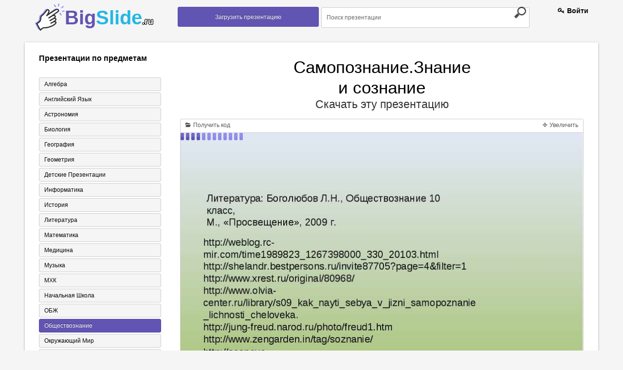

--- FILE ---
content_type: text/html; charset=UTF-8
request_url: https://bigslide.ru/obschestvoznaniya/4719-samopoznanieznanie-i-soznanie.html
body_size: 23093
content:
<!DOCTYPE html>
<!--[if lt IE 7]>      <html class="no-js lt-ie9 lt-ie8 lt-ie7"> <![endif]-->
<!--[if IE 7]>         <html class="no-js lt-ie9 lt-ie8"> <![endif]-->
<!--[if IE 8]>         <html class="no-js lt-ie9"> <![endif]-->
<!--[if gt IE 8]><!--> <html class="no-js"> <!--<![endif]-->
<head>
    <meta charset="utf-8">
    <meta http-equiv="X-UA-Compatible" content="IE=edge,chrome=1">
    <meta name="keywords" content="Скачать презентацию Самопознание.Знание и сознание, презентация на тему Самопознание.Знание и сознание, презентация по обществознанию Самопознание.Знание и сознание" />
<meta name="description" content="Презентация на тему Самопознание.Знание и сознание к уроку по обществознанию" />
<link rel="stylesheet" type="text/css" href="/assets/eb39e12/colorbox.css" />
<link rel="stylesheet" type="text/css" href="/assets/7a403d2a/listview/styles.css" />
<script type="text/javascript" src="/assets/d743f8/jquery.min.js"></script>
<script type="text/javascript" src="/assets/d743f8/jquery.cookie.js"></script>
<script type="text/javascript" src="/assets/d743f8/jquery.ba-bbq.min.js"></script>
<script type="text/javascript" src="/assets/eb39e12/js/jquery.colorbox-min.js"></script>
<title>Презентация &quot;Самопознание.Знание и сознание&quot; - скачать бесплатно</title>
    <!--<link rel="chrome-webstore-item" href="https://chrome.google.com/webstore/detail/lejpbmpibkebmlngnaijaggjlmhjbhog">-->
    <!-- Mobile viewport -->
    <meta name="viewport" content="width=device-width; initial-scale=1.0">
    <link rel="icon" href="/assets/7ea587ee/images/favicon.ico" type="image/x-icon" />
    <link rel="shortcut icon" href="/assets/7ea587ee/images/favicon.ico" type="image/x-icon" />
    <!-- CSS-->
    <!-- Google web fonts. You can get your own bundle at http://www.google.com/fonts. Don't forget to update the CSS accordingly!-->
    <link href='//fonts.googleapis.com/css?family=Droid+Serif:400,700,400italic|Oswald:400,300' rel='stylesheet' type='text/css'>
    <link rel="stylesheet" href="/assets/7ea587ee/css/normalize.css">
    <link rel="stylesheet" type="text/css" href="/assets/7ea587ee/css/demo.css" />

    <!-- end CSS-->
    <!-- columns demo style. DELETE IT -->
    <script async src="https://pagead2.googlesyndication.com/pagead/js/adsbygoogle.js?client=ca-pub-6333901509956448" crossorigin="anonymous"></script>
<!--/////кнопка вверх//////-->
    <script type="text/javascript">

        $(function() {

            $(window).scroll(function() {

                if($(this).scrollTop() != 0) {

                    $('#toTop').fadeIn();

                } else {

                    $('#toTop').fadeOut();

                }

            });

            $('#toTop').click(function() {

                $('body,html').animate({scrollTop:0},800);

            });

        });

    </script>
    <script src="/assets/7ea587ee/js/bigslide.js"></script>


<!--///////////-->
</head>
<body id="home">
<!--[if lt IE 7]>
<p class="chromeframe">You are using an <strong>outdated</strong> browser. Please <a href="http://browsehappy.com/">upgrade your browser</a> or <a href="http://www.google.com/chromeframe/?redirect=true">activate Google Chrome Frame</a> to improve your experience.</p>
<![endif]-->
<!-- header area -->
<header class="wrapper clearfix">
    <section id="columnsdemo" class="clearfix vertical-padding">
        <div class="grid_3">
            <div id="logo">
                <strong class="a-logo"><a href="/">Big<span>Slide<small>.ru</small></span></a> </strong>
            </div>
        </div>
        <!--/////////////-->
        <div class="grid_3">
            <nav id="topnav" role="navigation">
                <a href="https://bigslide.ru/upload.html">
                    <button class="a_demo_four"> Загрузить презентацию</button>
                </a>
            </nav>
            <!-- end main navigation -->
        </div>
		

        <!--/////////////-->
        <div class="grid_5">
            <form class="a-search" method="GET" action="https://bigslide.ru/search.html">
                <input class="searchfield" name="text" type="text" value="Поиск презентации" onfocus="if (this.value == 'Поиск презентации') {this.value = '';}" onblur="if (this.value == '') {this.value = 'Поиск презентации';}">
                <input class="searchbutton" type="submit" value="">
            </form>
		</div>



        </div>

        <div class="grid_1">
                            <span class="a-regist">
                    <span class="a-rt"><a href="/login.html"><i class="icon-key"></i> Войти</a></span>                </span>
        </div>
    </section>
</header>



<!-- end header -->
<!-- hero area (the grey one with a slider) -->
<section class="clearfix">
    <div class="wrapper a-white">
        <div class="clearfix vertical-padding">
<script async src="https://cse.google.com/cse.js?cx=fa64be1d6d11b5389"></script>
<div class="gcse-search"></div>
            
    <div class="grid_3">
        <!--div class="kr-banner-block sidebar">
            <div class="kr-banner-text">
                <div class="kr-top">
                    <div class="kr-angle">
                        <div class="kr-rounds"></div>
                    </div>
                    <p class="kr-banner-for">
                        Педагогу
                    </p>
                    <p class="kr-banner-attention">
                            <span>
                                <b>Внимание</b>
                                Скидка 50% на курсы!
                            </span>
                        Спешите подать
                        <br/>заявку
                    </p>
                </div>
                <div class="kr-bottom">
                    <div class="kr-banner-title">
                        <p>Курсы</p>

                        <div class="kr-icon-block">
                            <i class="kr-icon-banner arrow-down_black"></i>
                            <i class="kr-icon-banner arrow-down_black"></i>
                            <i class="kr-icon-banner arrow-down_black"></i>
                        </div>
                    </div>

                    <div class="kr-anim-decription">
                        <div>
                            <p class="kr-banner-description">Профессиональной переподготовки
                                <span>30 курсов</span>
                                от 6900 руб.
                            </p>
                            <p class="kr-banner-description">Курсы для всех
                                <span>от <em>3000</em> руб.</span>
                                от 1500 руб.
                            </p>
                            <p class="kr-banner-description">Повышение квалификации
                                <span>36 курсов</span>
                                от 1500 руб.
                            </p>
                        </div>
                    </div>

                    <div class="kr-button-block">
                        <a href="https://infourok.ru" >Перейти</a>
                    </div>

                    <p class="kr-banner-certificate">Лицензия №037267 от 17.03.2016 г.
                        <br/>выдана департаментом образования г. Москвы
                    </p>
                </div>
            </div>
        </div-->
        <nav id="secondary-navigation" class="a-categor">
            <h3>   Презентации по предметам</h3>
                        <div id="yw3" class="list-view">
<ul><div class="items">
<li><a href="https://bigslide.ru/algebra" alt="Алгебра" >Алгебра</a></li><li><a href="https://bigslide.ru/angliyskiy-yazik" alt="Английский язык" >Английский язык</a></li><li><a href="https://bigslide.ru/astronomiya" alt="Астрономия" >Астрономия</a></li><li><a href="https://bigslide.ru/biologiya" alt="Биология" >Биология</a></li><li><a href="https://bigslide.ru/geografiya" alt="География" >География</a></li><li><a href="https://bigslide.ru/geometriya" alt="Геометрия" >Геометрия</a></li><li><a href="https://bigslide.ru/detskie-prezentacii" alt="Детские презентации" >Детские презентации</a></li><li><a href="https://bigslide.ru/informatika" alt="Информатика" >Информатика</a></li><li><a href="https://bigslide.ru/istoriya" alt="История" >История</a></li><li><a href="https://bigslide.ru/literatura" alt="Литература" >Литература</a></li><li><a href="https://bigslide.ru/matematika" alt="Математика" >Математика</a></li><li><a href="https://bigslide.ru/medicina" alt="Медицина" >Медицина</a></li><li><a href="https://bigslide.ru/muzika" alt="Музыка" >Музыка</a></li><li><a href="https://bigslide.ru/mhk" alt="МХК" >МХК</a></li><li><a href="https://bigslide.ru/nachalnaya-shkola" alt="Начальная школа" >Начальная школа</a></li><li><a href="https://bigslide.ru/obzh" alt="ОБЖ" >ОБЖ</a></li><li class="a-active" ><a href="https://bigslide.ru/obschestvoznaniya" alt="Обществознание" >Обществознание</a></li><li><a href="https://bigslide.ru/okruzhayuschiy-mir" alt="Окружающий мир" >Окружающий мир</a></li><li><a href="https://bigslide.ru/pedagogika" alt="Педагогика" >Педагогика</a></li><li><a href="https://bigslide.ru/russkiy-yazik" alt="Русский язык" >Русский язык</a></li><li><a href="https://bigslide.ru/tehnologiya" alt="Технология" >Технология</a></li><li><a href="https://bigslide.ru/fizika" alt="Физика" >Физика</a></li><li><a href="https://bigslide.ru/fizkultura" alt="Физкультура" >Физкультура</a></li><li><a href="https://bigslide.ru/filosofiya" alt="Философия" >Философия</a></li><li><a href="https://bigslide.ru/himiya" alt="Химия" >Химия</a></li><li><a href="https://bigslide.ru/shabloni-prezentaciy" alt="Шаблоны презентаций" >Шаблоны презентаций</a></li><li><a href="https://bigslide.ru/ekologiya" alt="Экология" >Экология</a></li><li><a href="https://bigslide.ru/ekonomika" alt="Экономика" >Экономика</a></li></div></ul><div class="keys" style="display:none" title="/obschestvoznaniya/4719-samopoznanieznanie-i-soznanie.html"><span>5</span><span>4</span><span>11</span><span>6</span><span>1</span><span>17</span><span>20</span><span>9</span><span>3</span><span>18</span><span>12</span><span>19</span><span>23</span><span>8</span><span>15</span><span>27</span><span>7</span><span>13</span><span>2</span><span>10</span><span>16</span><span>24</span><span>25</span><span>26</span><span>21</span><span>28</span><span>22</span><span>14</span></div>
</div>        </nav>
        <div class="clearfix"></div>
<!--        <div class="a-img-cover">-->
<!--            <img src="--><!--/images/250-250.png">-->
<!--        </div>-->
    </div>

    <!--//////////-->
    <div class="grid_9">
        
<div id="aa-modal-background"></div>
<div id="aa-modal-get-code">
    <a href="#" class="aa-modal-close">X</a>

    <p class="a-cod-sla">
        Код презентации <small>скопируйте его</small>
    </p>

    <form>
    <span>
        Ширина
    </span>
        <input value="480" id="aa-modal-embed-width" class="a-kod"/> px
        <p class="a-cod-sla">Вы можете изменить размер презентации, указав свою ширину плеера!</p>

        <textarea style="width: 300px;" rows="7" id="aa-modal-embed-input" onclick="$(this).select();"></textarea>
    </form>

</div>

<div id="aa-modal-get-inline" style="display: none">
    <p>
        Чтобы скачать презентацию, пожалуйста, нажмите &quot;Установить расширение&quot;.
    </p>
    <p>Скачивание начнется автоматически.</p>

</div>

<center>
    <h1 class="a-tema"> Самопознание.Знание и сознание </h1>
    <div style="clear: both;"></div>
    <a href="http://bigslide.ru/uploads/files/5/-24.ppt" target="_blank"
       class="a_donlaud"
       data-link="http://bigslide.ru/uploads/files/5/-24.ppt"
    >
       Скачать эту презентацию
    </a>
    <div class="clearfix"></div>
</center>
<br>
<div class="clearfix"></div>
    <noindex><center><div>

    </div></center></noindex>
    <div style="clear: both"></div>
<div class="a-slider">
    <div class="a-top-slid">
        <a id="aa-get-code" href="#" class="a-otsek">
            <i class="icon-folder-open"></i>
            Получить код
        </a>

        
        <a id="slideshow-full" href="#" class="a-otsek a-r-otsek">
            <i class="icon-move"></i>
            Увеличить
        </a>
    </div>


    <div id="slideshow" class="a-slider-1">

        <img id="slideshow-preloader" class="active"
             src="https://bigslide.ru/assets/7ea587ee/images/Load.gif">
        <img aa-delay="5" src="https://bigslide.ru/images/5/4719/831/img0.jpg" alt="САМОПОЗНАНИЕ Знание и сознание" title="САМОПОЗНАНИЕ Знание и сознание" >
<img aa-delay="5" src="https://bigslide.ru/images/5/4719/831/img1.jpg" alt="Что первично ДУХ или ПРИРОДА ? ДУХ Сознание – самостоятельная сущность матери..." title="Что первично ДУХ или ПРИРОДА ? ДУХ Сознание – самостоятельная сущность матери..." >
<img aa-delay="5" src="https://bigslide.ru/images/5/4719/831/img2.jpg" alt=" Сознание есть совокупность идей – индивидуальных или коллективных. В этом зн..." title=" Сознание есть совокупность идей – индивидуальных или коллективных. В этом зн..." >
<img aa-delay="5" src="https://bigslide.ru/images/5/4719/831/img3.jpg" alt="   «Оружие критики не может, конечно, заменить критики оружием, материальная ..." title="   «Оружие критики не может, конечно, заменить критики оружием, материальная ..." >
<img aa-delay="5" src="https://bigslide.ru/images/5/4719/831/img4.jpg" alt="Предпосылки возникновения сознания: материализм Свойство отражения, лежащее в..." title="Предпосылки возникновения сознания: материализм Свойство отражения, лежащее в..." >
<img aa-delay="5" src="https://bigslide.ru/images/5/4719/831/img5.jpg" alt="функции сознания познавательная, которая реализуется в приобретении и накопле..." title="функции сознания познавательная, которая реализуется в приобретении и накопле..." >
<img aa-delay="5" src="https://bigslide.ru/images/5/4719/831/img6.jpg" alt="Сознание - важнейшая сфера человеческой психики, но не единственная, поскольк..." title="Сознание - важнейшая сфера человеческой психики, но не единственная, поскольк..." >
<img aa-delay="5" src="https://bigslide.ru/images/5/4719/831/img7.jpg" alt="бессознательное имеет три основных уровня: неосознанный психический контроль ..." title="бессознательное имеет три основных уровня: неосознанный психический контроль ..." >
<img aa-delay="5" src="https://bigslide.ru/images/5/4719/831/img8.jpg" alt="Что такое знание? Знание – результат познания, неотъемлемая часть сознания; З..." title="Что такое знание? Знание – результат познания, неотъемлемая часть сознания; З..." >
<img aa-delay="5" src="https://bigslide.ru/images/5/4719/831/img9.jpg" alt="" title="" >
<img aa-delay="5" src="https://bigslide.ru/images/5/4719/831/img10.jpg" alt="Структура общественного сознания.  от субъекта: 1) философия;      2) политич..." title="Структура общественного сознания.  от субъекта: 1) философия;      2) политич..." >
<img aa-delay="5" src="https://bigslide.ru/images/5/4719/831/img11.jpg" alt="Структура общественного сознания.  В зависимости от формы отношения к собстве..." title="Структура общественного сознания.  В зависимости от формы отношения к собстве..." >
<img aa-delay="5" src="https://bigslide.ru/images/5/4719/831/img12.jpg" alt="Признаки массы как субъекта сознания:      1) масса не является самостоятельн..." title="Признаки массы как субъекта сознания:      1) масса не является самостоятельн..." >
<img aa-delay="5" src="https://bigslide.ru/images/5/4719/831/img13.jpg" alt="Массовое сознание совокупность идей, суждений, представлений, иллюзий, чувств..." title="Массовое сознание совокупность идей, суждений, представлений, иллюзий, чувств..." >
<img aa-delay="5" src="https://bigslide.ru/images/5/4719/831/img14.jpg" alt="Формы выражения и функционирования массового сознания:  Общественное мнение –..." title="Формы выражения и функционирования массового сознания:  Общественное мнение –..." >
<img aa-delay="5" src="https://bigslide.ru/images/5/4719/831/img15.jpg" alt="Общественное сознание различных типов общества: В обществах традиционных иску..." title="Общественное сознание различных типов общества: В обществах традиционных иску..." >
<img aa-delay="5" src="https://bigslide.ru/images/5/4719/831/img16.jpg" alt="Общественное сознание постиндустриального общества: В постиндустриальном (инф..." title="Общественное сознание постиндустриального общества: В постиндустриальном (инф..." >
<img aa-delay="5" src="https://bigslide.ru/images/5/4719/831/img17.jpg" alt="Как связано общественное сознание с индивидуальным?" title="Как связано общественное сознание с индивидуальным?" >
<img aa-delay="5" src="https://bigslide.ru/images/5/4719/831/img18.jpg" alt="Сознание индивидуальное и общественное. Особенности общественного сознания: о..." title="Сознание индивидуальное и общественное. Особенности общественного сознания: о..." >
<img aa-delay="5" src="https://bigslide.ru/images/5/4719/831/img19.jpg" alt="Теоретическое и обыденное сознание: Обыденное сознание формируется в процессе..." title="Теоретическое и обыденное сознание: Обыденное сознание формируется в процессе..." >
<img aa-delay="5" src="https://bigslide.ru/images/5/4719/831/img20.jpg" alt="Стадии формирования самопознания Самопознание - сложный многоуровневый процес..." title="Стадии формирования самопознания Самопознание - сложный многоуровневый процес..." >
<img aa-delay="5" src="https://bigslide.ru/images/5/4719/831/img21.jpg" alt="Самопознание представляет единство трех сторон: когнитивной (самопознание) эм..." title="Самопознание представляет единство трех сторон: когнитивной (самопознание) эм..." >
<img aa-delay="5" src="https://bigslide.ru/images/5/4719/831/img22.jpg" alt="В ранней юности происходит постепенная смена “предметных” компонентов Я-конце..." title="В ранней юности происходит постепенная смена “предметных” компонентов Я-конце..." >
<img aa-delay="5" src="https://bigslide.ru/images/5/4719/831/img23.jpg" alt="В 15-16 лет особенно сильно актуализируется проблема несовпадения реального Я..." title="В 15-16 лет особенно сильно актуализируется проблема несовпадения реального Я..." >
<img aa-delay="5" src="https://bigslide.ru/images/5/4719/831/img24.jpg" alt="Важным средством познания является самоисповедь. Познание внутреннего мира - ..." title="Важным средством познания является самоисповедь. Познание внутреннего мира - ..." >
<img aa-delay="5" src="https://bigslide.ru/images/5/4719/831/img25.jpg" alt="По мнению ученых личность составляют 5 полноценных элементов: Познавательный;..." title="По мнению ученых личность составляют 5 полноценных элементов: Познавательный;..." >
<img aa-delay="5" src="https://bigslide.ru/images/5/4719/831/img26.jpg" alt="Итоговый продукт самопознания Я-образ или Я-концепция. &quot;Я-реальное&quot; и &quot;Я-идеа..." title="Итоговый продукт самопознания Я-образ или Я-концепция. &quot;Я-реальное&quot; и &quot;Я-идеа..." >
<img aa-delay="5" src="https://bigslide.ru/images/5/4719/831/img27.jpg" alt="В элементах личности находится содержание, касающееся данного лица. а) собств..." title="В элементах личности находится содержание, касающееся данного лица. а) собств..." >
<img aa-delay="5" src="https://bigslide.ru/images/5/4719/831/img28.jpg" alt="Характер — это индивидуальное сочетание устойчивых особенностей личности, про..." title="Характер — это индивидуальное сочетание устойчивых особенностей личности, про..." >
<img aa-delay="5" src="https://bigslide.ru/images/5/4719/831/img29.jpg" alt="Психологи выделяют 4 типа темперамента: Сангвиник - сильный, уравновешенный, ..." title="Психологи выделяют 4 типа темперамента: Сангвиник - сильный, уравновешенный, ..." >
<img aa-delay="5" src="https://bigslide.ru/images/5/4719/831/img30.jpg" alt="http://weblog.rc-mir.com/time1989823_1267398000_330_20103.html http://sheland..." title="http://weblog.rc-mir.com/time1989823_1267398000_330_20103.html http://sheland..." >

        <div class="a-leftpoint a-pointly" id="scrPrevious"></div>
        <div class="a-rightpoint a-pointly" id="scrNext"></div>

    </div>


    <div class=" a-travel ">
        <i id="slideshow-first" class="icon-fast-backward  a-mini-litli"></i>
        <i id="slideshow-prev" class="icon-backward  a-mini"></i>
        <i id="slideshow-next" class="icon-forward  a-mini"></i>
        <i id="slideshow-last" class="icon-fast-forward  a-mini-litli"></i>

        <span id="slideshow-slide" class="a-pages">1</span>
        <span id="slideshow-count" class="a-dalee">31</span>
    </div>

</div>

<div class="clearfix"></div>
<center>
        <h3 class="a-tema" itemprop="name"> Презентация на тему
        <span>Самопознание.Знание и сознание</span>
    </h3>
    <div style="clear: both;"></div>
        <div style="clear: both;"></div>
    <a href="http://bigslide.ru/uploads/files/5/-24.ppt" target="_blank"
       class="a_donlaud"
       data-link="http://bigslide.ru/uploads/files/5/-24.ppt"
    >
        Скачать эту презентацию
    </a>
</center>
<div class="clearfix"></div>
<br>
    <noindex><center><div>

    </div></center></noindex>
    <div style="clear: both"></div>

<div itemscope itemtype="//schema.org/ScholarlyArticle">

    <meta itemprop="image" content="/images/5/4719/960/img0.jpg"/>
    <meta property="og:title" content="Самопознание.Знание и сознание"/>
    <meta property="og:image" content="/images/5/4719/960/img0.jpg"/>
    <div class="grid_6">
        <div itemscope itemtype="http://schema.org/ImageObject">
    <div class="a-minamb">Cлайд<span class="a-mamba"> 1</span></div>
    <meta itemprop="name" content="Самопознание.Знание и сознание" />
    <meta itemprop="caption" content="САМОПОЗНАНИЕ Знание и сознание" />
    <meta itemprop="width" content="960 px" />
    <meta itemprop="height" content="720 px" />
    <a class="aa-colorbox" itemprop="contentUrl" href="https://bigslide.ru/images/5/4719/960/img0.jpg" alt="САМОПОЗНАНИЕ Знание и сознание" title="САМОПОЗНАНИЕ Знание и сознание" >
    <img class="a-div-prezent" itemprop="thumbnail" src="https://bigslide.ru/images/5/4719/389/img0.jpg" alt="САМОПОЗНАНИЕ Знание и сознание" title="САМОПОЗНАНИЕ Знание и сознание">
    </a>
    <span class="a-slid-text" itemprop="description">САМОПОЗНАНИЕ Знание и сознание</span>
</div>
<div class="clearfix "></div><div itemscope itemtype="http://schema.org/ImageObject">
    <div class="a-minamb">Cлайд<span class="a-mamba"> 2</span></div>
    <meta itemprop="name" content="Самопознание.Знание и сознание" />
    <meta itemprop="caption" content="Что первично ДУХ или ПРИРОДА ? ДУХ Сознание – самостоятельная сущность материя природа Сознание – свойство высокоорганизованной материи" />
    <meta itemprop="width" content="960 px" />
    <meta itemprop="height" content="720 px" />
    <a class="aa-colorbox" itemprop="contentUrl" href="https://bigslide.ru/images/5/4719/960/img1.jpg" alt="Что первично ДУХ или ПРИРОДА ? ДУХ Сознание – самостоятельная сущность матери..." title="Что первично ДУХ или ПРИРОДА ? ДУХ Сознание – самостоятельная сущность матери..." >
    <img class="a-div-prezent" itemprop="thumbnail" src="https://bigslide.ru/images/5/4719/389/img1.jpg" alt="Что первично ДУХ или ПРИРОДА ? ДУХ Сознание – самостоятельная сущность матери..." title="Что первично ДУХ или ПРИРОДА ? ДУХ Сознание – самостоятельная сущность матери...">
    </a>
    <span class="a-slid-text" itemprop="description">Что первично ДУХ или ПРИРОДА ? ДУХ Сознание – самостоятельная сущность материя природа Сознание – свойство высокоорганизованной материи</span>
</div>
<div class="clearfix "></div><div itemscope itemtype="http://schema.org/ImageObject">
    <div class="a-minamb">Cлайд<span class="a-mamba"> 3</span></div>
    <meta itemprop="name" content="Самопознание.Знание и сознание" />
    <meta itemprop="caption" content=" Сознание есть совокупность идей – индивидуальных или коллективных. В этом значении употребляли термин «сознание» Гегель и Маркс. Сознание – присущая только человеку способность воспроизводить действительность в идеальных образах." />
    <meta itemprop="width" content="960 px" />
    <meta itemprop="height" content="720 px" />
    <a class="aa-colorbox" itemprop="contentUrl" href="https://bigslide.ru/images/5/4719/960/img2.jpg" alt=" Сознание есть совокупность идей – индивидуальных или коллективных. В этом зн..." title=" Сознание есть совокупность идей – индивидуальных или коллективных. В этом зн..." >
    <img class="a-div-prezent" itemprop="thumbnail" src="https://bigslide.ru/images/5/4719/389/img2.jpg" alt=" Сознание есть совокупность идей – индивидуальных или коллективных. В этом зн..." title=" Сознание есть совокупность идей – индивидуальных или коллективных. В этом зн...">
    </a>
    <span class="a-slid-text" itemprop="description"> Сознание есть совокупность идей – индивидуальных или коллективных. В этом значении употребляли термин «сознание» Гегель и Маркс. Сознание – присущая только человеку способность воспроизводить действительность в идеальных образах.</span>
</div>
<div class="clearfix "></div><div itemscope itemtype="http://schema.org/ImageObject">
    <div class="a-minamb">Cлайд<span class="a-mamba"> 4</span></div>
    <meta itemprop="name" content="Самопознание.Знание и сознание" />
    <meta itemprop="caption" content="   «Оружие критики не может, конечно, заменить критики оружием, материальная сила должна быть опрокинута материальной же силой, но теория становится материальной силой, как только она овладевает массами». ( К.Маркс) С одной стороны, среда (общественное бытие) определяет общественное мнение (общественное сознание), а с другой стороны – общественное сознание определяет общественное бытие. В истории можно найти сколько угодно фактов, свидетельствующих в пользу как того, так и другого." />
    <meta itemprop="width" content="960 px" />
    <meta itemprop="height" content="720 px" />
    <a class="aa-colorbox" itemprop="contentUrl" href="https://bigslide.ru/images/5/4719/960/img3.jpg" alt="   «Оружие критики не может, конечно, заменить критики оружием, материальная ..." title="   «Оружие критики не может, конечно, заменить критики оружием, материальная ..." >
    <img class="a-div-prezent" itemprop="thumbnail" src="https://bigslide.ru/images/5/4719/389/img3.jpg" alt="   «Оружие критики не может, конечно, заменить критики оружием, материальная ..." title="   «Оружие критики не может, конечно, заменить критики оружием, материальная ...">
    </a>
    <span class="a-slid-text" itemprop="description">   «Оружие критики не может, конечно, заменить критики оружием, материальная сила должна быть опрокинута материальной же силой, но теория становится материальной силой, как только она овладевает массами». ( К.Маркс) С одной стороны, среда (общественное бытие) определяет общественное мнение (общественное сознание), а с другой стороны – общественное сознание определяет общественное бытие. В истории можно найти сколько угодно фактов, свидетельствующих в пользу как того, так и другого.</span>
</div>
<div class="clearfix "></div><div itemscope itemtype="http://schema.org/ImageObject">
    <div class="a-minamb">Cлайд<span class="a-mamba"> 5</span></div>
    <meta itemprop="name" content="Самопознание.Знание и сознание" />
    <meta itemprop="caption" content="Предпосылки возникновения сознания: материализм Свойство отражения, лежащее в основе материи; Возникает в процессе труда, развивается под действием социокультурной реальности; Определяющую роль играет практика; Сердцевина сознания – знание. Сознание – субъективный образ объективного мира, способность человека выделять себя из окружающего мира. Структура сознания познание есть сознание в его активной направленности вовне, на объект, то само сознание в свою очередь результат познания. внимание, способность сознания концентрироваться на определенных видах познавательной и любой иной деятельности память, способность сознания накапливать информацию, хранить, а при необходимости и воспроизводить ее, а также использовать ранее приобретенные знания в деятельности. чувства (радости, удовольствия, горя), а также настроения и аффекты (гнев, ярость, ужас, отчаянье). воля, представляющая собой осмысленное устремление человека к определенной цели" />
    <meta itemprop="width" content="960 px" />
    <meta itemprop="height" content="720 px" />
    <a class="aa-colorbox" itemprop="contentUrl" href="https://bigslide.ru/images/5/4719/960/img4.jpg" alt="Предпосылки возникновения сознания: материализм Свойство отражения, лежащее в..." title="Предпосылки возникновения сознания: материализм Свойство отражения, лежащее в..." >
    <img class="a-div-prezent" itemprop="thumbnail" src="https://bigslide.ru/images/5/4719/389/img4.jpg" alt="Предпосылки возникновения сознания: материализм Свойство отражения, лежащее в..." title="Предпосылки возникновения сознания: материализм Свойство отражения, лежащее в...">
    </a>
    <span class="a-slid-text" itemprop="description">Предпосылки возникновения сознания: материализм Свойство отражения, лежащее в основе материи; Возникает в процессе труда, развивается под действием социокультурной реальности; Определяющую роль играет практика; Сердцевина сознания – знание. Сознание – субъективный образ объективного мира, способность человека выделять себя из окружающего мира. Структура сознания познание есть сознание в его активной направленности вовне, на объект, то само сознание в свою очередь результат познания. внимание, способность сознания концентрироваться на определенных видах познавательной и любой иной деятельности память, способность сознания накапливать информацию, хранить, а при необходимости и воспроизводить ее, а также использовать ранее приобретенные знания в деятельности. чувства (радости, удовольствия, горя), а также настроения и аффекты (гнев, ярость, ужас, отчаянье). воля, представляющая собой осмысленное устремление человека к определенной цели</span>
</div>
<div class="clearfix "></div><div itemscope itemtype="http://schema.org/ImageObject">
    <div class="a-minamb">Cлайд<span class="a-mamba"> 6</span></div>
    <meta itemprop="name" content="Самопознание.Знание и сознание" />
    <meta itemprop="caption" content="функции сознания познавательная, которая реализуется в приобретении и накоплении знаний о природе, обществе и самом человеке. творчески конструктивная, проявляющаяся в опережающем отражении, в мысленном моделировании будущего систематизирующую функцию, критически оценочную и описательную регулятивно управленческая, обеспечивающая разумное регулирование и самоконтроль поведения и деятельности человека Прогностическая - предвидеть будущее, прогнозировать свои действия, строить планы и осуществлять их." />
    <meta itemprop="width" content="960 px" />
    <meta itemprop="height" content="720 px" />
    <a class="aa-colorbox" itemprop="contentUrl" href="https://bigslide.ru/images/5/4719/960/img5.jpg" alt="функции сознания познавательная, которая реализуется в приобретении и накопле..." title="функции сознания познавательная, которая реализуется в приобретении и накопле..." >
    <img class="a-div-prezent" itemprop="thumbnail" src="https://bigslide.ru/images/5/4719/389/img5.jpg" alt="функции сознания познавательная, которая реализуется в приобретении и накопле..." title="функции сознания познавательная, которая реализуется в приобретении и накопле...">
    </a>
    <span class="a-slid-text" itemprop="description">функции сознания познавательная, которая реализуется в приобретении и накоплении знаний о природе, обществе и самом человеке. творчески конструктивная, проявляющаяся в опережающем отражении, в мысленном моделировании будущего систематизирующую функцию, критически оценочную и описательную регулятивно управленческая, обеспечивающая разумное регулирование и самоконтроль поведения и деятельности человека Прогностическая - предвидеть будущее, прогнозировать свои действия, строить планы и осуществлять их.</span>
</div>
<div class="clearfix "></div><div itemscope itemtype="http://schema.org/ImageObject">
    <div class="a-minamb">Cлайд<span class="a-mamba"> 7</span></div>
    <meta itemprop="name" content="Самопознание.Знание и сознание" />
    <meta itemprop="caption" content="Сознание - важнейшая сфера человеческой психики, но не единственная, поскольку последняя включает в себя и бессознательное. оно определяет и сознание, и все поведение человека, причем особое значение он придавал врожденным инстинктам и влечениям, ядром которых считал половой инстинкт." />
    <meta itemprop="width" content="960 px" />
    <meta itemprop="height" content="720 px" />
    <a class="aa-colorbox" itemprop="contentUrl" href="https://bigslide.ru/images/5/4719/960/img6.jpg" alt="Сознание - важнейшая сфера человеческой психики, но не единственная, поскольк..." title="Сознание - важнейшая сфера человеческой психики, но не единственная, поскольк..." >
    <img class="a-div-prezent" itemprop="thumbnail" src="https://bigslide.ru/images/5/4719/389/img6.jpg" alt="Сознание - важнейшая сфера человеческой психики, но не единственная, поскольк..." title="Сознание - важнейшая сфера человеческой психики, но не единственная, поскольк...">
    </a>
    <span class="a-slid-text" itemprop="description">Сознание - важнейшая сфера человеческой психики, но не единственная, поскольку последняя включает в себя и бессознательное. оно определяет и сознание, и все поведение человека, причем особое значение он придавал врожденным инстинктам и влечениям, ядром которых считал половой инстинкт.</span>
</div>
<div class="clearfix "></div><div itemscope itemtype="http://schema.org/ImageObject">
    <div class="a-minamb">Cлайд<span class="a-mamba"> 8</span></div>
    <meta itemprop="name" content="Самопознание.Знание и сознание" />
    <meta itemprop="caption" content="бессознательное имеет три основных уровня: неосознанный психический контроль человека за жизнью своего тела, координацией функций, удовлетворением простейших нужд и потребностей; процессы и состояния, которые могут реализоваться в пределах сознания, но могут перемещаться в сферу бессознательного и осуществляться автоматически; третий, высший уровень бессознательного проявляется в художественной, научной, философской интуиции, играющей важную роль в процессах творчества" />
    <meta itemprop="width" content="960 px" />
    <meta itemprop="height" content="720 px" />
    <a class="aa-colorbox" itemprop="contentUrl" href="https://bigslide.ru/images/5/4719/960/img7.jpg" alt="бессознательное имеет три основных уровня: неосознанный психический контроль ..." title="бессознательное имеет три основных уровня: неосознанный психический контроль ..." >
    <img class="a-div-prezent" itemprop="thumbnail" src="https://bigslide.ru/images/5/4719/389/img7.jpg" alt="бессознательное имеет три основных уровня: неосознанный психический контроль ..." title="бессознательное имеет три основных уровня: неосознанный психический контроль ...">
    </a>
    <span class="a-slid-text" itemprop="description">бессознательное имеет три основных уровня: неосознанный психический контроль человека за жизнью своего тела, координацией функций, удовлетворением простейших нужд и потребностей; процессы и состояния, которые могут реализоваться в пределах сознания, но могут перемещаться в сферу бессознательного и осуществляться автоматически; третий, высший уровень бессознательного проявляется в художественной, научной, философской интуиции, играющей важную роль в процессах творчества</span>
</div>
<div class="clearfix "></div><div itemscope itemtype="http://schema.org/ImageObject">
    <div class="a-minamb">Cлайд<span class="a-mamba"> 9</span></div>
    <meta itemprop="name" content="Самопознание.Знание и сознание" />
    <meta itemprop="caption" content="Что такое знание? Знание – результат познания, неотъемлемая часть сознания; Знание – не только то, что человек знает, но и то, о чем он в данный момент не думает и не осознает, но может сделать достоянием своего сознания." />
    <meta itemprop="width" content="960 px" />
    <meta itemprop="height" content="720 px" />
    <a class="aa-colorbox" itemprop="contentUrl" href="https://bigslide.ru/images/5/4719/960/img8.jpg" alt="Что такое знание? Знание – результат познания, неотъемлемая часть сознания; З..." title="Что такое знание? Знание – результат познания, неотъемлемая часть сознания; З..." >
    <img class="a-div-prezent" itemprop="thumbnail" src="https://bigslide.ru/images/5/4719/389/img8.jpg" alt="Что такое знание? Знание – результат познания, неотъемлемая часть сознания; З..." title="Что такое знание? Знание – результат познания, неотъемлемая часть сознания; З...">
    </a>
    <span class="a-slid-text" itemprop="description">Что такое знание? Знание – результат познания, неотъемлемая часть сознания; Знание – не только то, что человек знает, но и то, о чем он в данный момент не думает и не осознает, но может сделать достоянием своего сознания.</span>
</div>
<div class="clearfix "></div><div itemscope itemtype="http://schema.org/ImageObject">
    <div class="a-minamb">Cлайд<span class="a-mamba"> 10</span></div>
    <meta itemprop="name" content="Самопознание.Знание и сознание" />
    <meta itemprop="caption" content="" />
    <meta itemprop="width" content="960 px" />
    <meta itemprop="height" content="720 px" />
    <a class="aa-colorbox" itemprop="contentUrl" href="https://bigslide.ru/images/5/4719/960/img9.jpg" alt="" title="" >
    <img class="a-div-prezent" itemprop="thumbnail" src="https://bigslide.ru/images/5/4719/389/img9.jpg" alt="" title="">
    </a>
    <span class="a-slid-text" itemprop="description"></span>
</div>
<div class="clearfix "></div><div itemscope itemtype="http://schema.org/ImageObject">
    <div class="a-minamb">Cлайд<span class="a-mamba"> 11</span></div>
    <meta itemprop="name" content="Самопознание.Знание и сознание" />
    <meta itemprop="caption" content="Структура общественного сознания.  от субъекта: 1) философия;      2) политическое сознание;      3) правовое сознание;      4) мораль;      5) искусство;      6) наука;      7) религия. от глубины отражения:  1) общественная психология, обыденное сознание;      2) идеология.      Общественная психология – совокупность чувств, настроений, обычаев, традиций, побуждений, характерных для данного общества в целом и для каждой из больших социальных групп.    Идеология (в широком смысле слова) – система теоретических взглядов, в которых осознаются и оцениваются отношения людей к действительности и друг к другу, а также цели социальной деятельности. " />
    <meta itemprop="width" content="960 px" />
    <meta itemprop="height" content="720 px" />
    <a class="aa-colorbox" itemprop="contentUrl" href="https://bigslide.ru/images/5/4719/960/img10.jpg" alt="Структура общественного сознания.  от субъекта: 1) философия;      2) политич..." title="Структура общественного сознания.  от субъекта: 1) философия;      2) политич..." >
    <img class="a-div-prezent" itemprop="thumbnail" src="https://bigslide.ru/images/5/4719/389/img10.jpg" alt="Структура общественного сознания.  от субъекта: 1) философия;      2) политич..." title="Структура общественного сознания.  от субъекта: 1) философия;      2) политич...">
    </a>
    <span class="a-slid-text" itemprop="description">Структура общественного сознания.  от субъекта: 1) философия;      2) политическое сознание;      3) правовое сознание;      4) мораль;      5) искусство;      6) наука;      7) религия. от глубины отражения:  1) общественная психология, обыденное сознание;      2) идеология.      Общественная психология – совокупность чувств, настроений, обычаев, традиций, побуждений, характерных для данного общества в целом и для каждой из больших социальных групп.    Идеология (в широком смысле слова) – система теоретических взглядов, в которых осознаются и оцениваются отношения людей к действительности и друг к другу, а также цели социальной деятельности. </span>
</div>
<div class="clearfix "></div><div itemscope itemtype="http://schema.org/ImageObject">
    <div class="a-minamb">Cлайд<span class="a-mamba"> 12</span></div>
    <meta itemprop="name" content="Самопознание.Знание и сознание" />
    <meta itemprop="caption" content="Структура общественного сознания.  В зависимости от формы отношения к собственной деятельности и окружающему миру:  1) искусство (эмоционально-чувственное отношение к миру);      2) религия (эмоционально-доверительное отношение к миру);      3) мораль (доверительно-практическое отношение к миру);      4) наука (эмоционально-рассудочное отношение к миру);      5) право (чувственно-рассудочное отношение к миру);      6) идеология (практически-преобразовательное отношение к миру).      В зависимости от свойства субъекта сознания:      1) индивидуальное сознание;      2) массовое сознание;      3) классовое сознание." />
    <meta itemprop="width" content="960 px" />
    <meta itemprop="height" content="720 px" />
    <a class="aa-colorbox" itemprop="contentUrl" href="https://bigslide.ru/images/5/4719/960/img11.jpg" alt="Структура общественного сознания.  В зависимости от формы отношения к собстве..." title="Структура общественного сознания.  В зависимости от формы отношения к собстве..." >
    <img class="a-div-prezent" itemprop="thumbnail" src="https://bigslide.ru/images/5/4719/389/img11.jpg" alt="Структура общественного сознания.  В зависимости от формы отношения к собстве..." title="Структура общественного сознания.  В зависимости от формы отношения к собстве...">
    </a>
    <span class="a-slid-text" itemprop="description">Структура общественного сознания.  В зависимости от формы отношения к собственной деятельности и окружающему миру:  1) искусство (эмоционально-чувственное отношение к миру);      2) религия (эмоционально-доверительное отношение к миру);      3) мораль (доверительно-практическое отношение к миру);      4) наука (эмоционально-рассудочное отношение к миру);      5) право (чувственно-рассудочное отношение к миру);      6) идеология (практически-преобразовательное отношение к миру).      В зависимости от свойства субъекта сознания:      1) индивидуальное сознание;      2) массовое сознание;      3) классовое сознание.</span>
</div>
<div class="clearfix "></div><div itemscope itemtype="http://schema.org/ImageObject">
    <div class="a-minamb">Cлайд<span class="a-mamba"> 13</span></div>
    <meta itemprop="name" content="Самопознание.Знание и сознание" />
    <meta itemprop="caption" content="Признаки массы как субъекта сознания:      1) масса не является самостоятельным образованием, представлена множеством отдельных «единиц»;      2) присутствие индивидов в массе носит неупорядоченный, случайный характер =&gt; масса отличается неопределённым количественным и качественным составом;      3) ситуативность существования;      4) неустойчивость, изменение от одной конкретной ситуации к другой;      5) разнородность, смешанность, разрушение границ между социальными группами. " />
    <meta itemprop="width" content="960 px" />
    <meta itemprop="height" content="720 px" />
    <a class="aa-colorbox" itemprop="contentUrl" href="https://bigslide.ru/images/5/4719/960/img12.jpg" alt="Признаки массы как субъекта сознания:      1) масса не является самостоятельн..." title="Признаки массы как субъекта сознания:      1) масса не является самостоятельн..." >
    <img class="a-div-prezent" itemprop="thumbnail" src="https://bigslide.ru/images/5/4719/389/img12.jpg" alt="Признаки массы как субъекта сознания:      1) масса не является самостоятельн..." title="Признаки массы как субъекта сознания:      1) масса не является самостоятельн...">
    </a>
    <span class="a-slid-text" itemprop="description">Признаки массы как субъекта сознания:      1) масса не является самостоятельным образованием, представлена множеством отдельных «единиц»;      2) присутствие индивидов в массе носит неупорядоченный, случайный характер =&gt; масса отличается неопределённым количественным и качественным составом;      3) ситуативность существования;      4) неустойчивость, изменение от одной конкретной ситуации к другой;      5) разнородность, смешанность, разрушение границ между социальными группами. </span>
</div>
<div class="clearfix "></div><div itemscope itemtype="http://schema.org/ImageObject">
    <div class="a-minamb">Cлайд<span class="a-mamba"> 14</span></div>
    <meta itemprop="name" content="Самопознание.Знание и сознание" />
    <meta itemprop="caption" content="Массовое сознание совокупность идей, суждений, представлений, иллюзий, чувств, настроений, в том или ином виде отражающих разные стороны жизни;    За границами массового сознания остаётся великое множество явлений общественного сознания, недоступных пониманию масс и (или) не затрагивающих их интересы (наука, философия)." />
    <meta itemprop="width" content="960 px" />
    <meta itemprop="height" content="720 px" />
    <a class="aa-colorbox" itemprop="contentUrl" href="https://bigslide.ru/images/5/4719/960/img13.jpg" alt="Массовое сознание совокупность идей, суждений, представлений, иллюзий, чувств..." title="Массовое сознание совокупность идей, суждений, представлений, иллюзий, чувств..." >
    <img class="a-div-prezent" itemprop="thumbnail" src="https://bigslide.ru/images/5/4719/389/img13.jpg" alt="Массовое сознание совокупность идей, суждений, представлений, иллюзий, чувств..." title="Массовое сознание совокупность идей, суждений, представлений, иллюзий, чувств...">
    </a>
    <span class="a-slid-text" itemprop="description">Массовое сознание совокупность идей, суждений, представлений, иллюзий, чувств, настроений, в том или ином виде отражающих разные стороны жизни;    За границами массового сознания остаётся великое множество явлений общественного сознания, недоступных пониманию масс и (или) не затрагивающих их интересы (наука, философия).</span>
</div>
<div class="clearfix "></div><div itemscope itemtype="http://schema.org/ImageObject">
    <div class="a-minamb">Cлайд<span class="a-mamba"> 15</span></div>
    <meta itemprop="name" content="Самопознание.Знание и сознание" />
    <meta itemprop="caption" content="Формы выражения и функционирования массового сознания:  Общественное мнение – состояние массового общественного сознания, которое отражает отношение (явное или скрытое) различных групп людей к событиям и фактам социальной действительности. общественное настроение." />
    <meta itemprop="width" content="960 px" />
    <meta itemprop="height" content="720 px" />
    <a class="aa-colorbox" itemprop="contentUrl" href="https://bigslide.ru/images/5/4719/960/img14.jpg" alt="Формы выражения и функционирования массового сознания:  Общественное мнение –..." title="Формы выражения и функционирования массового сознания:  Общественное мнение –..." >
    <img class="a-div-prezent" itemprop="thumbnail" src="https://bigslide.ru/images/5/4719/389/img14.jpg" alt="Формы выражения и функционирования массового сознания:  Общественное мнение –..." title="Формы выражения и функционирования массового сознания:  Общественное мнение –...">
    </a>
    <span class="a-slid-text" itemprop="description">Формы выражения и функционирования массового сознания:  Общественное мнение – состояние массового общественного сознания, которое отражает отношение (явное или скрытое) различных групп людей к событиям и фактам социальной действительности. общественное настроение.</span>
</div>
<div class="clearfix "></div><div itemscope itemtype="http://schema.org/ImageObject">
    <div class="a-minamb">Cлайд<span class="a-mamba"> 16</span></div>
    <meta itemprop="name" content="Самопознание.Знание и сознание" />
    <meta itemprop="caption" content="Общественное сознание различных типов общества: В обществах традиционных искусство, религия и мораль существуют в единстве. В индустриальном обществе каждая форма общественного сознания достигает максимальной автономии." />
    <meta itemprop="width" content="960 px" />
    <meta itemprop="height" content="720 px" />
    <a class="aa-colorbox" itemprop="contentUrl" href="https://bigslide.ru/images/5/4719/960/img15.jpg" alt="Общественное сознание различных типов общества: В обществах традиционных иску..." title="Общественное сознание различных типов общества: В обществах традиционных иску..." >
    <img class="a-div-prezent" itemprop="thumbnail" src="https://bigslide.ru/images/5/4719/389/img15.jpg" alt="Общественное сознание различных типов общества: В обществах традиционных иску..." title="Общественное сознание различных типов общества: В обществах традиционных иску...">
    </a>
    <span class="a-slid-text" itemprop="description">Общественное сознание различных типов общества: В обществах традиционных искусство, религия и мораль существуют в единстве. В индустриальном обществе каждая форма общественного сознания достигает максимальной автономии.</span>
</div>
<div class="clearfix "></div><div itemscope itemtype="http://schema.org/ImageObject">
    <div class="a-minamb">Cлайд<span class="a-mamba"> 17</span></div>
    <meta itemprop="name" content="Самопознание.Знание и сознание" />
    <meta itemprop="caption" content="Общественное сознание постиндустриального общества: В постиндустриальном (информационном) обществе прежняя уверенность, что мир имеет смысл, прогресс – направление и цель, что есть универсальные ценности Истины, Добра и Красоты, сменилась признанием того, что всё относительно. Искусство теряет ориентацию на Красоту;   Религия становится частным делом, а мораль ориентируется не на Добро, а справедливость;  Право из свободы превращается во множество ничем не ограниченных прав различных меньшинств;  Идеология как позиция крупной общественной группы заменяется технологией воздействия на информационную среду." />
    <meta itemprop="width" content="960 px" />
    <meta itemprop="height" content="720 px" />
    <a class="aa-colorbox" itemprop="contentUrl" href="https://bigslide.ru/images/5/4719/960/img16.jpg" alt="Общественное сознание постиндустриального общества: В постиндустриальном (инф..." title="Общественное сознание постиндустриального общества: В постиндустриальном (инф..." >
    <img class="a-div-prezent" itemprop="thumbnail" src="https://bigslide.ru/images/5/4719/389/img16.jpg" alt="Общественное сознание постиндустриального общества: В постиндустриальном (инф..." title="Общественное сознание постиндустриального общества: В постиндустриальном (инф...">
    </a>
    <span class="a-slid-text" itemprop="description">Общественное сознание постиндустриального общества: В постиндустриальном (информационном) обществе прежняя уверенность, что мир имеет смысл, прогресс – направление и цель, что есть универсальные ценности Истины, Добра и Красоты, сменилась признанием того, что всё относительно. Искусство теряет ориентацию на Красоту;   Религия становится частным делом, а мораль ориентируется не на Добро, а справедливость;  Право из свободы превращается во множество ничем не ограниченных прав различных меньшинств;  Идеология как позиция крупной общественной группы заменяется технологией воздействия на информационную среду.</span>
</div>
<div class="clearfix "></div><div itemscope itemtype="http://schema.org/ImageObject">
    <div class="a-minamb">Cлайд<span class="a-mamba"> 18</span></div>
    <meta itemprop="name" content="Самопознание.Знание и сознание" />
    <meta itemprop="caption" content="Как связано общественное сознание с индивидуальным?" />
    <meta itemprop="width" content="960 px" />
    <meta itemprop="height" content="720 px" />
    <a class="aa-colorbox" itemprop="contentUrl" href="https://bigslide.ru/images/5/4719/960/img17.jpg" alt="Как связано общественное сознание с индивидуальным?" title="Как связано общественное сознание с индивидуальным?" >
    <img class="a-div-prezent" itemprop="thumbnail" src="https://bigslide.ru/images/5/4719/389/img17.jpg" alt="Как связано общественное сознание с индивидуальным?" title="Как связано общественное сознание с индивидуальным?">
    </a>
    <span class="a-slid-text" itemprop="description">Как связано общественное сознание с индивидуальным?</span>
</div>
<div class="clearfix "></div><div itemscope itemtype="http://schema.org/ImageObject">
    <div class="a-minamb">Cлайд<span class="a-mamba"> 19</span></div>
    <meta itemprop="name" content="Самопознание.Знание и сознание" />
    <meta itemprop="caption" content="Сознание индивидуальное и общественное. Особенности общественного сознания: обладает значительной самостоятельностью относительно общественного бытия. Сознание людей может отставать от общественного бытия и не соответствовать ему. Идеи и взгляды людей могут и опережать реальные условия; обладает преемственностью всего лучшего, полезного и необходимого. Преемственность проявляется в науке, морали, традициях народов; активно воздействует на всю жизнь общества." />
    <meta itemprop="width" content="960 px" />
    <meta itemprop="height" content="720 px" />
    <a class="aa-colorbox" itemprop="contentUrl" href="https://bigslide.ru/images/5/4719/960/img18.jpg" alt="Сознание индивидуальное и общественное. Особенности общественного сознания: о..." title="Сознание индивидуальное и общественное. Особенности общественного сознания: о..." >
    <img class="a-div-prezent" itemprop="thumbnail" src="https://bigslide.ru/images/5/4719/389/img18.jpg" alt="Сознание индивидуальное и общественное. Особенности общественного сознания: о..." title="Сознание индивидуальное и общественное. Особенности общественного сознания: о...">
    </a>
    <span class="a-slid-text" itemprop="description">Сознание индивидуальное и общественное. Особенности общественного сознания: обладает значительной самостоятельностью относительно общественного бытия. Сознание людей может отставать от общественного бытия и не соответствовать ему. Идеи и взгляды людей могут и опережать реальные условия; обладает преемственностью всего лучшего, полезного и необходимого. Преемственность проявляется в науке, морали, традициях народов; активно воздействует на всю жизнь общества.</span>
</div>
<div class="clearfix "></div><div itemscope itemtype="http://schema.org/ImageObject">
    <div class="a-minamb">Cлайд<span class="a-mamba"> 20</span></div>
    <meta itemprop="name" content="Самопознание.Знание и сознание" />
    <meta itemprop="caption" content="Теоретическое и обыденное сознание: Обыденное сознание формируется в процессе повседневной практической деятельности людей, есть непосредственное отражение реального процесса их жизни в форме взглядов, чувств, иллюзий, простых законов и т. д. Теоретическое сознание, отражает глубинные, сущностные стороны общественной жизни и включенной в нее природной среды в форме взглядов, теорий, законов" />
    <meta itemprop="width" content="960 px" />
    <meta itemprop="height" content="720 px" />
    <a class="aa-colorbox" itemprop="contentUrl" href="https://bigslide.ru/images/5/4719/960/img19.jpg" alt="Теоретическое и обыденное сознание: Обыденное сознание формируется в процессе..." title="Теоретическое и обыденное сознание: Обыденное сознание формируется в процессе..." >
    <img class="a-div-prezent" itemprop="thumbnail" src="https://bigslide.ru/images/5/4719/389/img19.jpg" alt="Теоретическое и обыденное сознание: Обыденное сознание формируется в процессе..." title="Теоретическое и обыденное сознание: Обыденное сознание формируется в процессе...">
    </a>
    <span class="a-slid-text" itemprop="description">Теоретическое и обыденное сознание: Обыденное сознание формируется в процессе повседневной практической деятельности людей, есть непосредственное отражение реального процесса их жизни в форме взглядов, чувств, иллюзий, простых законов и т. д. Теоретическое сознание, отражает глубинные, сущностные стороны общественной жизни и включенной в нее природной среды в форме взглядов, теорий, законов</span>
</div>
<div class="clearfix "></div><div itemscope itemtype="http://schema.org/ImageObject">
    <div class="a-minamb">Cлайд<span class="a-mamba"> 21</span></div>
    <meta itemprop="name" content="Самопознание.Знание и сознание" />
    <meta itemprop="caption" content="Стадии формирования самопознания Самопознание - сложный многоуровневый процесс, индивидуализированно развернутый во времени. познание своих особенностей через познание особенностей другого, сличение и дифференциацию; на 2-й стадии подключается самоанализ" />
    <meta itemprop="width" content="960 px" />
    <meta itemprop="height" content="720 px" />
    <a class="aa-colorbox" itemprop="contentUrl" href="https://bigslide.ru/images/5/4719/960/img20.jpg" alt="Стадии формирования самопознания Самопознание - сложный многоуровневый процес..." title="Стадии формирования самопознания Самопознание - сложный многоуровневый процес..." >
    <img class="a-div-prezent" itemprop="thumbnail" src="https://bigslide.ru/images/5/4719/389/img20.jpg" alt="Стадии формирования самопознания Самопознание - сложный многоуровневый процес..." title="Стадии формирования самопознания Самопознание - сложный многоуровневый процес...">
    </a>
    <span class="a-slid-text" itemprop="description">Стадии формирования самопознания Самопознание - сложный многоуровневый процесс, индивидуализированно развернутый во времени. познание своих особенностей через познание особенностей другого, сличение и дифференциацию; на 2-й стадии подключается самоанализ</span>
</div>
<div class="clearfix "></div><div itemscope itemtype="http://schema.org/ImageObject">
    <div class="a-minamb">Cлайд<span class="a-mamba"> 22</span></div>
    <meta itemprop="name" content="Самопознание.Знание и сознание" />
    <meta itemprop="caption" content="Самопознание представляет единство трех сторон: когнитивной (самопознание) эмоциональной (отношение к себе) регуляторной" />
    <meta itemprop="width" content="960 px" />
    <meta itemprop="height" content="720 px" />
    <a class="aa-colorbox" itemprop="contentUrl" href="https://bigslide.ru/images/5/4719/960/img21.jpg" alt="Самопознание представляет единство трех сторон: когнитивной (самопознание) эм..." title="Самопознание представляет единство трех сторон: когнитивной (самопознание) эм..." >
    <img class="a-div-prezent" itemprop="thumbnail" src="https://bigslide.ru/images/5/4719/389/img21.jpg" alt="Самопознание представляет единство трех сторон: когнитивной (самопознание) эм..." title="Самопознание представляет единство трех сторон: когнитивной (самопознание) эм...">
    </a>
    <span class="a-slid-text" itemprop="description">Самопознание представляет единство трех сторон: когнитивной (самопознание) эмоциональной (отношение к себе) регуляторной</span>
</div>
<div class="clearfix "></div><div itemscope itemtype="http://schema.org/ImageObject">
    <div class="a-minamb">Cлайд<span class="a-mamba"> 23</span></div>
    <meta itemprop="name" content="Самопознание.Знание и сознание" />
    <meta itemprop="caption" content="В ранней юности происходит постепенная смена “предметных” компонентов Я-концепции Юноша привыкает к своей внешности; формирует относительно устойчивый образ своего тела, принимает свою внешность и соответственно стабилизирует связанный с ней уровень притязаний; на первый план выступают теперь другие свойства “я” - умственные способности, волевые и моральные качества." />
    <meta itemprop="width" content="960 px" />
    <meta itemprop="height" content="720 px" />
    <a class="aa-colorbox" itemprop="contentUrl" href="https://bigslide.ru/images/5/4719/960/img22.jpg" alt="В ранней юности происходит постепенная смена “предметных” компонентов Я-конце..." title="В ранней юности происходит постепенная смена “предметных” компонентов Я-конце..." >
    <img class="a-div-prezent" itemprop="thumbnail" src="https://bigslide.ru/images/5/4719/389/img22.jpg" alt="В ранней юности происходит постепенная смена “предметных” компонентов Я-конце..." title="В ранней юности происходит постепенная смена “предметных” компонентов Я-конце...">
    </a>
    <span class="a-slid-text" itemprop="description">В ранней юности происходит постепенная смена “предметных” компонентов Я-концепции Юноша привыкает к своей внешности; формирует относительно устойчивый образ своего тела, принимает свою внешность и соответственно стабилизирует связанный с ней уровень притязаний; на первый план выступают теперь другие свойства “я” - умственные способности, волевые и моральные качества.</span>
</div>
<div class="clearfix "></div><div itemscope itemtype="http://schema.org/ImageObject">
    <div class="a-minamb">Cлайд<span class="a-mamba"> 24</span></div>
    <meta itemprop="name" content="Самопознание.Знание и сознание" />
    <meta itemprop="caption" content="В 15-16 лет особенно сильно актуализируется проблема несовпадения реального Я и идеального Я." />
    <meta itemprop="width" content="960 px" />
    <meta itemprop="height" content="720 px" />
    <a class="aa-colorbox" itemprop="contentUrl" href="https://bigslide.ru/images/5/4719/960/img23.jpg" alt="В 15-16 лет особенно сильно актуализируется проблема несовпадения реального Я..." title="В 15-16 лет особенно сильно актуализируется проблема несовпадения реального Я..." >
    <img class="a-div-prezent" itemprop="thumbnail" src="https://bigslide.ru/images/5/4719/389/img23.jpg" alt="В 15-16 лет особенно сильно актуализируется проблема несовпадения реального Я..." title="В 15-16 лет особенно сильно актуализируется проблема несовпадения реального Я...">
    </a>
    <span class="a-slid-text" itemprop="description">В 15-16 лет особенно сильно актуализируется проблема несовпадения реального Я и идеального Я.</span>
</div>
<div class="clearfix "></div><div itemscope itemtype="http://schema.org/ImageObject">
    <div class="a-minamb">Cлайд<span class="a-mamba"> 25</span></div>
    <meta itemprop="name" content="Самопознание.Знание и сознание" />
    <meta itemprop="caption" content="Важным средством познания является самоисповедь. Познание внутреннего мира - самопознание. Самосознание в психической деятельности человека выступает как сложный процесс опосредованного познания себя, развернутый во времени, связанный с движением от единичных, ситуативных образов через интеграцию подобных ситуативных образов в целостное образование - понятие собственного Я." />
    <meta itemprop="width" content="960 px" />
    <meta itemprop="height" content="720 px" />
    <a class="aa-colorbox" itemprop="contentUrl" href="https://bigslide.ru/images/5/4719/960/img24.jpg" alt="Важным средством познания является самоисповедь. Познание внутреннего мира - ..." title="Важным средством познания является самоисповедь. Познание внутреннего мира - ..." >
    <img class="a-div-prezent" itemprop="thumbnail" src="https://bigslide.ru/images/5/4719/389/img24.jpg" alt="Важным средством познания является самоисповедь. Познание внутреннего мира - ..." title="Важным средством познания является самоисповедь. Познание внутреннего мира - ...">
    </a>
    <span class="a-slid-text" itemprop="description">Важным средством познания является самоисповедь. Познание внутреннего мира - самопознание. Самосознание в психической деятельности человека выступает как сложный процесс опосредованного познания себя, развернутый во времени, связанный с движением от единичных, ситуативных образов через интеграцию подобных ситуативных образов в целостное образование - понятие собственного Я.</span>
</div>
<div class="clearfix "></div><div itemscope itemtype="http://schema.org/ImageObject">
    <div class="a-minamb">Cлайд<span class="a-mamba"> 26</span></div>
    <meta itemprop="name" content="Самопознание.Знание и сознание" />
    <meta itemprop="caption" content="По мнению ученых личность составляют 5 полноценных элементов: Познавательный;(суждения о самом себе, называемые самознанием, представлением самого себя или концепцией-я) инструментальный;(содержит совокупность умений и навыков, способности и сообразительность) мотивационный; эмоциональный; Личный (относится темперамент, являющийся продуктом генетической передачи и влияющий на характеристику поведения (энергия, сила, быстрота, изменчивость, подвижность, влияет на то, как выполняются каждодневные задания)." />
    <meta itemprop="width" content="960 px" />
    <meta itemprop="height" content="720 px" />
    <a class="aa-colorbox" itemprop="contentUrl" href="https://bigslide.ru/images/5/4719/960/img25.jpg" alt="По мнению ученых личность составляют 5 полноценных элементов: Познавательный;..." title="По мнению ученых личность составляют 5 полноценных элементов: Познавательный;..." >
    <img class="a-div-prezent" itemprop="thumbnail" src="https://bigslide.ru/images/5/4719/389/img25.jpg" alt="По мнению ученых личность составляют 5 полноценных элементов: Познавательный;..." title="По мнению ученых личность составляют 5 полноценных элементов: Познавательный;...">
    </a>
    <span class="a-slid-text" itemprop="description">По мнению ученых личность составляют 5 полноценных элементов: Познавательный;(суждения о самом себе, называемые самознанием, представлением самого себя или концепцией-я) инструментальный;(содержит совокупность умений и навыков, способности и сообразительность) мотивационный; эмоциональный; Личный (относится темперамент, являющийся продуктом генетической передачи и влияющий на характеристику поведения (энергия, сила, быстрота, изменчивость, подвижность, влияет на то, как выполняются каждодневные задания).</span>
</div>
<div class="clearfix "></div><div itemscope itemtype="http://schema.org/ImageObject">
    <div class="a-minamb">Cлайд<span class="a-mamba"> 27</span></div>
    <meta itemprop="name" content="Самопознание.Знание и сознание" />
    <meta itemprop="caption" content="Итоговый продукт самопознания Я-образ или Я-концепция. &quot;Я-реальное&quot; и &quot;Я-идеальное&quot; (Роджерс, Фрейд, К.Левин); Я-материальное&quot; и &quot;Я-социальное&quot;; образ тела, &quot;социальное Я&quot;, &quot;когнитивное Я&quot; и самооценка; &quot;Я настоящее&quot;, &quot;Я динамическое&quot;, &quot;Я фактическое&quot;, &quot;Я вероятное&quot;" />
    <meta itemprop="width" content="960 px" />
    <meta itemprop="height" content="720 px" />
    <a class="aa-colorbox" itemprop="contentUrl" href="https://bigslide.ru/images/5/4719/960/img26.jpg" alt="Итоговый продукт самопознания Я-образ или Я-концепция. &quot;Я-реальное&quot; и &quot;Я-идеа..." title="Итоговый продукт самопознания Я-образ или Я-концепция. &quot;Я-реальное&quot; и &quot;Я-идеа..." >
    <img class="a-div-prezent" itemprop="thumbnail" src="https://bigslide.ru/images/5/4719/389/img26.jpg" alt="Итоговый продукт самопознания Я-образ или Я-концепция. &quot;Я-реальное&quot; и &quot;Я-идеа..." title="Итоговый продукт самопознания Я-образ или Я-концепция. &quot;Я-реальное&quot; и &quot;Я-идеа...">
    </a>
    <span class="a-slid-text" itemprop="description">Итоговый продукт самопознания Я-образ или Я-концепция. &quot;Я-реальное&quot; и &quot;Я-идеальное&quot; (Роджерс, Фрейд, К.Левин); Я-материальное&quot; и &quot;Я-социальное&quot;; образ тела, &quot;социальное Я&quot;, &quot;когнитивное Я&quot; и самооценка; &quot;Я настоящее&quot;, &quot;Я динамическое&quot;, &quot;Я фактическое&quot;, &quot;Я вероятное&quot;</span>
</div>
<div class="clearfix "></div><div itemscope itemtype="http://schema.org/ImageObject">
    <div class="a-minamb">Cлайд<span class="a-mamba"> 28</span></div>
    <meta itemprop="name" content="Самопознание.Знание и сознание" />
    <meta itemprop="caption" content="В элементах личности находится содержание, касающееся данного лица. а) собственном существовании как личность (существую - я-личность); б) убеждение в постоянстве (я всю жизнь являюсь собой); в) убеждение в неповторимости (я не такой как все, самостоятельный). Благодаря этим элементам личности человек создает материальные, общие и духовные ценности." />
    <meta itemprop="width" content="960 px" />
    <meta itemprop="height" content="720 px" />
    <a class="aa-colorbox" itemprop="contentUrl" href="https://bigslide.ru/images/5/4719/960/img27.jpg" alt="В элементах личности находится содержание, касающееся данного лица. а) собств..." title="В элементах личности находится содержание, касающееся данного лица. а) собств..." >
    <img class="a-div-prezent" itemprop="thumbnail" src="https://bigslide.ru/images/5/4719/389/img27.jpg" alt="В элементах личности находится содержание, касающееся данного лица. а) собств..." title="В элементах личности находится содержание, касающееся данного лица. а) собств...">
    </a>
    <span class="a-slid-text" itemprop="description">В элементах личности находится содержание, касающееся данного лица. а) собственном существовании как личность (существую - я-личность); б) убеждение в постоянстве (я всю жизнь являюсь собой); в) убеждение в неповторимости (я не такой как все, самостоятельный). Благодаря этим элементам личности человек создает материальные, общие и духовные ценности.</span>
</div>
<div class="clearfix "></div><div itemscope itemtype="http://schema.org/ImageObject">
    <div class="a-minamb">Cлайд<span class="a-mamba"> 29</span></div>
    <meta itemprop="name" content="Самопознание.Знание и сознание" />
    <meta itemprop="caption" content="Характер — это индивидуальное сочетание устойчивых особенностей личности, проявляющихся в типичных способах поведения. В психологии выделяют три группы черт характера: черты, в которых выражается отношение к другим людям и к обществу в целом; черты, в которых проявляется отношение к труду, к делу." />
    <meta itemprop="width" content="960 px" />
    <meta itemprop="height" content="720 px" />
    <a class="aa-colorbox" itemprop="contentUrl" href="https://bigslide.ru/images/5/4719/960/img28.jpg" alt="Характер — это индивидуальное сочетание устойчивых особенностей личности, про..." title="Характер — это индивидуальное сочетание устойчивых особенностей личности, про..." >
    <img class="a-div-prezent" itemprop="thumbnail" src="https://bigslide.ru/images/5/4719/389/img28.jpg" alt="Характер — это индивидуальное сочетание устойчивых особенностей личности, про..." title="Характер — это индивидуальное сочетание устойчивых особенностей личности, про...">
    </a>
    <span class="a-slid-text" itemprop="description">Характер — это индивидуальное сочетание устойчивых особенностей личности, проявляющихся в типичных способах поведения. В психологии выделяют три группы черт характера: черты, в которых выражается отношение к другим людям и к обществу в целом; черты, в которых проявляется отношение к труду, к делу.</span>
</div>
<div class="clearfix "></div><div itemscope itemtype="http://schema.org/ImageObject">
    <div class="a-minamb">Cлайд<span class="a-mamba"> 30</span></div>
    <meta itemprop="name" content="Самопознание.Знание и сознание" />
    <meta itemprop="caption" content="Психологи выделяют 4 типа темперамента: Сангвиник - сильный, уравновешенный, подвижный тип нервной системы. Энергичен, активен, доброжелателен, спокоен, находчив. Легко сходится с новыми людьми. Холерик - нетерпелив, вспыльчив, несдержан. Проявляет инициативу, активность, но часто не доводит дело до конца. Флегматик - мало эмоционален,  невозмутим, отличается работоспособностью, терпением, выдержкой, медлителен. Меланхолик - обидчив, болезненно чувствителен, робок, мечтателен" />
    <meta itemprop="width" content="960 px" />
    <meta itemprop="height" content="720 px" />
    <a class="aa-colorbox" itemprop="contentUrl" href="https://bigslide.ru/images/5/4719/960/img29.jpg" alt="Психологи выделяют 4 типа темперамента: Сангвиник - сильный, уравновешенный, ..." title="Психологи выделяют 4 типа темперамента: Сангвиник - сильный, уравновешенный, ..." >
    <img class="a-div-prezent" itemprop="thumbnail" src="https://bigslide.ru/images/5/4719/389/img29.jpg" alt="Психологи выделяют 4 типа темперамента: Сангвиник - сильный, уравновешенный, ..." title="Психологи выделяют 4 типа темперамента: Сангвиник - сильный, уравновешенный, ...">
    </a>
    <span class="a-slid-text" itemprop="description">Психологи выделяют 4 типа темперамента: Сангвиник - сильный, уравновешенный, подвижный тип нервной системы. Энергичен, активен, доброжелателен, спокоен, находчив. Легко сходится с новыми людьми. Холерик - нетерпелив, вспыльчив, несдержан. Проявляет инициативу, активность, но часто не доводит дело до конца. Флегматик - мало эмоционален,  невозмутим, отличается работоспособностью, терпением, выдержкой, медлителен. Меланхолик - обидчив, болезненно чувствителен, робок, мечтателен</span>
</div>
<div class="clearfix "></div><div itemscope itemtype="http://schema.org/ImageObject">
    <div class="a-minamb">Cлайд<span class="a-mamba"> 31</span></div>
    <meta itemprop="name" content="Самопознание.Знание и сознание" />
    <meta itemprop="caption" content="http://weblog.rc-mir.com/time1989823_1267398000_330_20103.html http://shelandr.bestpersons.ru/invite87705?page=4&amp;filter=1 http://www.xrest.ru/original/80968/ http://www.olvia-center.ru/library/s09_kak_nayti_sebya_v_jizni_samopoznanie_lichnosti_cheloveka. http://jung-freud.narod.ru/photo/freud1.htm http://www.zengarden.in/tag/soznanie/ http://sosnovo-school.ucoz.ru/index/obshhestvennoe_i_individualnoe_soznanie_sbp/0-91 http://vn.ru/index.php?id=70531 http://fotki.yandex.ru/users/as-maklai/view/12251/?page=0 Литература: Боголюбов Л.Н., Обществознание 10 класс, М., «Просвещение», 2009 г." />
    <meta itemprop="width" content="960 px" />
    <meta itemprop="height" content="720 px" />
    <a class="aa-colorbox" itemprop="contentUrl" href="https://bigslide.ru/images/5/4719/960/img30.jpg" alt="http://weblog.rc-mir.com/time1989823_1267398000_330_20103.html http://sheland..." title="http://weblog.rc-mir.com/time1989823_1267398000_330_20103.html http://sheland..." >
    <img class="a-div-prezent" itemprop="thumbnail" src="https://bigslide.ru/images/5/4719/389/img30.jpg" alt="http://weblog.rc-mir.com/time1989823_1267398000_330_20103.html http://sheland..." title="http://weblog.rc-mir.com/time1989823_1267398000_330_20103.html http://sheland...">
    </a>
    <span class="a-slid-text" itemprop="description">http://weblog.rc-mir.com/time1989823_1267398000_330_20103.html http://shelandr.bestpersons.ru/invite87705?page=4&amp;filter=1 http://www.xrest.ru/original/80968/ http://www.olvia-center.ru/library/s09_kak_nayti_sebya_v_jizni_samopoznanie_lichnosti_cheloveka. http://jung-freud.narod.ru/photo/freud1.htm http://www.zengarden.in/tag/soznanie/ http://sosnovo-school.ucoz.ru/index/obshhestvennoe_i_individualnoe_soznanie_sbp/0-91 http://vn.ru/index.php?id=70531 http://fotki.yandex.ru/users/as-maklai/view/12251/?page=0 Литература: Боголюбов Л.Н., Обществознание 10 класс, М., «Просвещение», 2009 г.</span>
</div>
<div class="clearfix "></div>
         </div>

    <div class="grid_6 a-present-admin">

        <h3 class="a-oll-admin">Презентации этого автора</h3>

        <div class="clearfix "></div>


                    <div id="yw1" class="list-view">
<div class="items">
<div class="grid_6 a-div-mini">
    <a alt="Безработица. Профсоюз" href="https://bigslide.ru/obschestvoznaniya/54478-bezrabotica-profsoyuz.html"><img class="a-img-mini" alt="Безработица. Профсоюз" title="Безработица. Профсоюз" src="/images/55/54478/180/img0.jpg"></a>

    <small><span class="a-data">20.11.2018</span>  <span class="a-admin"><i class="icon-user"></i>скрыт</span></small>

    <h2 class="a-mini-text">
        <a alt="Безработица. Профсоюз" href="https://bigslide.ru/obschestvoznaniya/54478-bezrabotica-profsoyuz.html">Безработица. Профсоюз</a>
    </h2>
</div><div class="grid_6 a-div-mini">
    <a alt="Закон о защите прав потребителей" href="https://bigslide.ru/obschestvoznaniya/54479-zakon-o-zaschite-prav-potrebiteley1.html"><img class="a-img-mini" alt="Закон о защите прав потребителей" title="Закон о защите прав потребителей" src="/images/55/54479/180/img0.jpg"></a>

    <small><span class="a-data">20.11.2018</span>  <span class="a-admin"><i class="icon-user"></i>скрыт</span></small>

    <h2 class="a-mini-text">
        <a alt="Закон о защите прав потребителей" href="https://bigslide.ru/obschestvoznaniya/54479-zakon-o-zaschite-prav-potrebiteley1.html">Закон о защите прав потребителей</a>
    </h2>
</div><div class="grid_6 a-div-mini">
    <a alt="Введение в предмет" href="https://bigslide.ru/obschestvoznaniya/54480-vvedenie-v-predmet.html"><img class="a-img-mini" alt="Введение в предмет" title="Введение в предмет" src="/images/55/54480/180/img0.jpg"></a>

    <small><span class="a-data">20.11.2018</span>  <span class="a-admin"><i class="icon-user"></i>скрыт</span></small>

    <h2 class="a-mini-text">
        <a alt="Введение в предмет" href="https://bigslide.ru/obschestvoznaniya/54480-vvedenie-v-predmet.html">Введение в предмет</a>
    </h2>
</div><div class="grid_6 a-div-mini">
    <a alt="Выдающиеся люди" href="https://bigslide.ru/obschestvoznaniya/54481-vidayuschiesya-lyudi.html"><img class="a-img-mini" alt="Выдающиеся люди" title="Выдающиеся люди" src="/images/55/54481/180/img0.jpg"></a>

    <small><span class="a-data">20.11.2018</span>  <span class="a-admin"><i class="icon-user"></i>скрыт</span></small>

    <h2 class="a-mini-text">
        <a alt="Выдающиеся люди" href="https://bigslide.ru/obschestvoznaniya/54481-vidayuschiesya-lyudi.html">Выдающиеся люди</a>
    </h2>
</div><div class="grid_6 a-div-mini">
    <a alt="Кто умнее пятиклассника." href="https://bigslide.ru/obschestvoznaniya/54482-kto-umnee-pyatiklassnika.html"><img class="a-img-mini" alt="Кто умнее пятиклассника." title="Кто умнее пятиклассника." src="/images/55/54482/180/img0.jpg"></a>

    <small><span class="a-data">20.11.2018</span>  <span class="a-admin"><i class="icon-user"></i>скрыт</span></small>

    <h2 class="a-mini-text">
        <a alt="Кто умнее пятиклассника." href="https://bigslide.ru/obschestvoznaniya/54482-kto-umnee-pyatiklassnika.html">Кто умнее пятиклассника.</a>
    </h2>
</div><div class="grid_6 a-div-mini">
    <a alt="Казнить нельзя помиловать…" href="https://bigslide.ru/obschestvoznaniya/54483-kaznit-nelzya-pomilovat.html"><img class="a-img-mini" alt="Казнить нельзя помиловать…" title="Казнить нельзя помиловать…" src="/images/55/54483/180/img0.jpg"></a>

    <small><span class="a-data">20.11.2018</span>  <span class="a-admin"><i class="icon-user"></i>скрыт</span></small>

    <h2 class="a-mini-text">
        <a alt="Казнить нельзя помиловать…" href="https://bigslide.ru/obschestvoznaniya/54483-kaznit-nelzya-pomilovat.html">Казнить нельзя помиловать…</a>
    </h2>
</div><div class="grid_6 a-div-mini">
    <a alt="Каким должен быть отличный водитель." href="https://bigslide.ru/obschestvoznaniya/54484-kakim-dolzhen-bit-otlichniy-voditel.html"><img class="a-img-mini" alt="Каким должен быть отличный водитель." title="Каким должен быть отличный водитель." src="/images/55/54484/180/img0.jpg"></a>

    <small><span class="a-data">20.11.2018</span>  <span class="a-admin"><i class="icon-user"></i>скрыт</span></small>

    <h2 class="a-mini-text">
        <a alt="Каким должен быть отличный водитель." href="https://bigslide.ru/obschestvoznaniya/54484-kakim-dolzhen-bit-otlichniy-voditel.html">Каким должен быть отличный водитель.</a>
    </h2>
</div><div class="grid_6 a-div-mini">
    <a alt="Конкурс знатоков. Окружающий мир." href="https://bigslide.ru/obschestvoznaniya/54485-konkurs-znatokov-okruzhayuschiy-mir.html"><img class="a-img-mini" alt="Конкурс знатоков. Окружающий мир." title="Конкурс знатоков. Окружающий мир." src="/images/55/54485/180/img0.jpg"></a>

    <small><span class="a-data">20.11.2018</span>  <span class="a-admin"><i class="icon-user"></i>скрыт</span></small>

    <h2 class="a-mini-text">
        <a alt="Конкурс знатоков. Окружающий мир." href="https://bigslide.ru/obschestvoznaniya/54485-konkurs-znatokov-okruzhayuschiy-mir.html">Конкурс знатоков. Окружающий мир.</a>
    </h2>
</div><div class="grid_6 a-div-mini">
    <a alt="Избирательное право в вопросах и ответах" href="https://bigslide.ru/obschestvoznaniya/54486-izbiratelnoe-pravo-v-voprosah-i-otvetah.html"><img class="a-img-mini" alt="Избирательное право в вопросах и ответах" title="Избирательное право в вопросах и ответах" src="/images/55/54486/180/img0.jpg"></a>

    <small><span class="a-data">20.11.2018</span>  <span class="a-admin"><i class="icon-user"></i>скрыт</span></small>

    <h2 class="a-mini-text">
        <a alt="Избирательное право в вопросах и ответах" href="https://bigslide.ru/obschestvoznaniya/54486-izbiratelnoe-pravo-v-voprosah-i-otvetah.html">Избирательное право в вопросах и ответах</a>
    </h2>
</div><div class="grid_6 a-div-mini">
    <a alt="Глобальные проблемы человечества" href="https://bigslide.ru/obschestvoznaniya/54487-globalnie-problemi-chelovechestva4.html"><img class="a-img-mini" alt="Глобальные проблемы человечества" title="Глобальные проблемы человечества" src="/images/55/54487/180/img0.jpg"></a>

    <small><span class="a-data">20.11.2018</span>  <span class="a-admin"><i class="icon-user"></i>скрыт</span></small>

    <h2 class="a-mini-text">
        <a alt="Глобальные проблемы человечества" href="https://bigslide.ru/obschestvoznaniya/54487-globalnie-problemi-chelovechestva4.html">Глобальные проблемы человечества</a>
    </h2>
</div><div class="grid_6 a-div-mini">
    <a alt="Как начать собсвенное дело" href="https://bigslide.ru/obschestvoznaniya/54488-kak-nachat-sobsvennoe-delo.html"><img class="a-img-mini" alt="Как начать собсвенное дело" title="Как начать собсвенное дело" src="/images/55/54488/180/img0.jpg"></a>

    <small><span class="a-data">20.11.2018</span>  <span class="a-admin"><i class="icon-user"></i>скрыт</span></small>

    <h2 class="a-mini-text">
        <a alt="Как начать собсвенное дело" href="https://bigslide.ru/obschestvoznaniya/54488-kak-nachat-sobsvennoe-delo.html">Как начать собсвенное дело</a>
    </h2>
</div><div class="grid_6 a-div-mini">
    <a alt="Индекс развития человеческого потенциала в странах и регионах мира" href="https://bigslide.ru/obschestvoznaniya/54489-indeks-razvitiya-chelovecheskogo-potenciala-v-stra.html"><img class="a-img-mini" alt="Индекс развития человеческого потенциала в странах и регионах мира" title="Индекс развития человеческого потенциала в странах и регионах мира" src="/images/55/54489/180/img0.jpg"></a>

    <small><span class="a-data">20.11.2018</span>  <span class="a-admin"><i class="icon-user"></i>скрыт</span></small>

    <h2 class="a-mini-text">
        <a alt="Индекс развития человеческого потенциала в странах и регионах мира" href="https://bigslide.ru/obschestvoznaniya/54489-indeks-razvitiya-chelovecheskogo-potenciala-v-stra.html">Индекс развития человеческого потенциала в странах и регионах мира</a>
    </h2>
</div></div><div class="keys" style="display:none" title="/obschestvoznaniya/4719-samopoznanieznanie-i-soznanie.html"><span>54478</span><span>54479</span><span>54480</span><span>54481</span><span>54482</span><span>54483</span><span>54484</span><span>54485</span><span>54486</span><span>54487</span><span>54488</span><span>54489</span></div>
</div>        
    </div>

    <div class="clearfix"></div>
    <center>
        <a href="http://bigslide.ru/uploads/files/5/-24.ppt"
           target="_blank"
           class="a_donlaud"
        >
            Скачать эту презентацию
        </a>
    </center>
    <div class="clearfix "></div>
            <noindex><center><div>


        </div></center></noindex>
        <div style="clear: both"></div>
        <center>
        <style>
    .a-form-center{
        margin: 0 auto;
        max-width: 370px;
        min-width: 290px;
        background-color: #fff;
        padding: 10px 10px 0 10px;
        border-radius: 4px;
        box-shadow: 0 4px 6px -2px #B5B3B3;
    }
    .a-form-center strong{
        text-align: center;
    }
    .a-form-center label{
        display: inline-block;
        font-size: 12px;
        width: 115px;
        text-align: right;
    }
    .a-form-center label.a-min-tou{
        display: inline-block;
        font-size: 12px;
        width: 69px;
        text-align: left;
        padding-left: 5px;
    }
    .a-form-center input{
        width: 205px;
        border-radius: 4px;
        border: 1px solid #aaa;
        margin-bottom: 5px;
        padding: 5px 8px;
        font-size: 12px;
    }
    .a-form-center form{
        background-color: #EDEDEB;
        padding: 10px;
        border-radius: 4px;
        margin: 0 0 9px 0;
    }
    .a-form-center .errorSummary{
        color: #f00;
    }
    .a-form-center .errorSummary ul{
        padding: 0 0 0 17px;
    }
    .a-form-center input[type="checkbox"], .a-form-center input[type="radio"] {
        display: inline-block;
        width: 18px;
        height: 18px;
        margin-top: 5px;
        vertical-align: middle;
    }
    .a-form-center-lab{
        text-align: center;
    }
    .a-form-center input[type="submit"]{
        text-align: center;
        background: #72B23F;
        background: linear-gradient(to bottom, #72B23F 0%, #609736 100%);
        border: 1px solid #609736;
        margin: 0 auto;
        display: block;
        margin-top: 10px;
        padding: 8px;
        font-size: 12px;
        color: #fff;
        text-shadow: 0 1px 1px #555;
    }

</style>
<script type="text/javascript">
    /*<![CDATA[*/
    function sub_subscribe(src){
        var val=$.cookie("_aa_sb_v");
        var download=$("#sub-container").data("sub-download");
        console.log(download);
        console.log(val);
        if(val || download)return true;

        var obj=$("#sub-container");

        download=$(src).attr("href");
        obj.data("sub-download", download);
        obj.data("sub-srcElement", src);
        obj.slideDown();

        var pos=obj.offset().top-50;
        jQuery("body,html").animate({scrollTop:pos},800);
        return false;
    }

    function sub_send_form(e){
        if(e!==null)jQuery(e.srcElement).addClass("sub-load-button");
        jQuery.ajax({
            url: "//ppt4web.ru/rest/subscribe",
            type: "POST",
            data: $("#sub-form").serialize(),
            dataType: "json"
        }).done(function( data ) {
            if(data.error !== undefined){
                jQuery("#sub-form .errorSummary").remove();
                jQuery(data.error).hide().prependTo("#sub-form");
                jQuery("#sub-form .errorSummary").slideDown(300);
            }
            if(data.js !== undefined){
                eval(data.js);
            }
            if(data.ok !== undefined){
                var download=$("#sub-container").data("sub-download");
                var srcElement=$("#sub-container").data("sub-srcElement");
                console.log(srcElement);
                if(download){
                    if(data.ok==1) $.cookie("_aa_sb_v", 1, {expires: 200, path: '/'});
                    $("#sub-form-container").slideUp();
                    $("#sub-download").slideDown();
                    location.href=download;
                }
            }
            if(e!==null)jQuery(e.srcElement).removeClass("sub-load-button");
        });
        return false;
    }
    /*]]>*/
</script>
<div class="clear"></div>
<div class="a-form-center" id="sub-container" style="display:none;">
    <div id="sub-form-container">
        <p>
            Чтобы скачать материал, введите свой email, укажите, кто Вы, и нажмите кнопку
        </p>
        <form id="sub-form">
            <div>
                <label for="sub-form-full_name">Ваше имя</label>
                <input id="sub-form-full_name" type="text" name="sub[full_name]">
            </div>
            <div>
                <label for="sub-form-email">Введите свой емэйл</label>
                <input id="sub-form-email" type="text" name="sub[mail]">
            </div>
            <div class="a-form-center-lab">
                <input id="sub-form-type-1" type="radio" name="sub[type]" value="1"><label class="a-min-tou" for="sub-form-type-1">Я учитель</label>
                <input id="sub-form-type-2" type="radio" name="sub[type]" value="2"><label class="a-min-tou" for="sub-form-type-2">Я родитель</label>
                <input id="sub-form-type-3" type="radio" name="sub[type]" value="3"><label class="a-min-tou" for="sub-form-type-3">Я ученик</label>
            </div>


            <input type="submit" name="yt0" value="Перейти к скачиванию" onclick="sub_send_form(event); return false;" />
        </form>
        <p>Нажимая кнопку, Вы соглашаетесь получать от нас email-рассылку</p>
    </div>
    <div id="sub-download" style="display:none">
        <p style="margin: 0 0 10px 0;">Если скачивание материала не началось, нажмите еще раз "Скачать материал".</p>
    </div>
</div>
<div class="clear"></div>

    </center>

    <div class="clearfix "></div>

    <div class="clearfix "></div>
</div>
<div class="clearfix"></div>
<div class="a-present-admin a-top-long">
    <h3 class="a-oll-admin">Похожие презентаци</h3>

            <div id="yw2" class="list-view">
<div class="items">
<div class="grid_3 a-div-mini">
    
        <a alt="Познание России" href="https://bigslide.ru/geografiya/134-poznanie-rossii.html">
            <img class="a-img-mini" alt="Познание России" title="Познание России" src="/images/1/134/180/img0.jpg">
        </a>

        <small>
            <span class="a-data">17.06.2014</span>
            <span class="a-admin"><i class="icon-user"></i>скрыт</span>
        </small>

        <h2 class="a-mini-text">
            <a href="https://bigslide.ru/geografiya/134-poznanie-rossii.html">Познание России</a>
        </h2>

    </div><div class="grid_3 a-div-mini">
    
        <a alt="Наука и познание" href="https://bigslide.ru/obschestvoznaniya/830-nauka-i-poznanie.html">
            <img class="a-img-mini" alt="Наука и познание" title="Наука и познание" src="/images/1/830/180/img0.jpg">
        </a>

        <small>
            <span class="a-data">22.06.2014</span>
            <span class="a-admin"><i class="icon-user"></i>скрыт</span>
        </small>

        <h2 class="a-mini-text">
            <a href="https://bigslide.ru/obschestvoznaniya/830-nauka-i-poznanie.html">Наука и познание</a>
        </h2>

    </div><div class="grid_3 a-div-mini">
    
        <a alt="Обобщение знание и умений и предельных и непредельных углеводородах" href="https://bigslide.ru/himiya/903-obobschenie-znanie-i-umeniy-i-predelnih-i-nepredel.html">
            <img class="a-img-mini" alt="Обобщение знание и умений и предельных и непредельных углеводородах" title="Обобщение знание и умений и предельных и непредельных углеводородах" src="/images/1/903/180/img0.jpg">
        </a>

        <small>
            <span class="a-data">22.06.2014</span>
            <span class="a-admin"><i class="icon-user"></i>скрыт</span>
        </small>

        <h2 class="a-mini-text">
            <a href="https://bigslide.ru/himiya/903-obobschenie-znanie-i-umeniy-i-predelnih-i-nepredel.html">Обобщение знание и умений и предельных и непредельных углеводородах</a>
        </h2>

    </div><div class="grid_3 a-div-mini">
    
        <a alt="Самопознание на разновозрастных этапах развития личности. Роль педагога в раз..." href="https://bigslide.ru/pedagogika/2106-samopoznanie-na-raznovozrastnih-etapah-razvitiya-l.html">
            <img class="a-img-mini" alt="Самопознание на разновозрастных этапах развития личности. Роль педагога в раз..." title="Самопознание на разновозрастных этапах развития личности. Роль педагога в раз..." src="/images/3/2106/180/img0.jpg">
        </a>

        <small>
            <span class="a-data">30.06.2014</span>
            <span class="a-admin"><i class="icon-user"></i>скрыт</span>
        </small>

        <h2 class="a-mini-text">
            <a href="https://bigslide.ru/pedagogika/2106-samopoznanie-na-raznovozrastnih-etapah-razvitiya-l.html">Самопознание на разновозрастных этапах развития личности. Роль педагога в развитии самопознания учащихся</a>
        </h2>

    </div><div class="grid_3 a-div-mini">
    
        <a alt="ЕГЭ - 2012 История и обществознание. Новое в КИМах" href="https://bigslide.ru/obschestvoznaniya/2571-ege-istoriya-i-obschestvoznanie-novoe-v-kimah.html">
            <img class="a-img-mini" alt="ЕГЭ - 2012 История и обществознание. Новое в КИМах" title="ЕГЭ - 2012 История и обществознание. Новое в КИМах" src="/images/3/2571/180/img0.jpg">
        </a>

        <small>
            <span class="a-data">04.07.2014</span>
            <span class="a-admin"><i class="icon-user"></i>скрыт</span>
        </small>

        <h2 class="a-mini-text">
            <a href="https://bigslide.ru/obschestvoznaniya/2571-ege-istoriya-i-obschestvoznanie-novoe-v-kimah.html">ЕГЭ - 2012 История и обществознание. Новое в КИМах</a>
        </h2>

    </div><div class="grid_3 a-div-mini">
    
        <a alt="Самопознание" href="https://bigslide.ru/obschestvoznaniya/3676-samopoznanie.html">
            <img class="a-img-mini" alt="Самопознание" title="Самопознание" src="/images/4/3676/180/img0.jpg">
        </a>

        <small>
            <span class="a-data">11.07.2014</span>
            <span class="a-admin"><i class="icon-user"></i>скрыт</span>
        </small>

        <h2 class="a-mini-text">
            <a href="https://bigslide.ru/obschestvoznaniya/3676-samopoznanie.html">Самопознание</a>
        </h2>

    </div><div class="grid_3 a-div-mini">
    
        <a alt="Ненаучное познание. Социальное познание" href="https://bigslide.ru/obschestvoznaniya/5439-nenauchnoe-poznanie-socialnoe-poznanie.html">
            <img class="a-img-mini" alt="Ненаучное познание. Социальное познание" title="Ненаучное познание. Социальное познание" src="/images/6/5439/180/img0.jpg">
        </a>

        <small>
            <span class="a-data">23.07.2014</span>
            <span class="a-admin"><i class="icon-user"></i>скрыт</span>
        </small>

        <h2 class="a-mini-text">
            <a href="https://bigslide.ru/obschestvoznaniya/5439-nenauchnoe-poznanie-socialnoe-poznanie.html">Ненаучное познание. Социальное познание</a>
        </h2>

    </div><div class="grid_3 a-div-mini">
    
        <a alt="Обществознание" href="https://bigslide.ru/obschestvoznaniya/6044-obschestvoznanie.html">
            <img class="a-img-mini" alt="Обществознание" title="Обществознание" src="/images/7/6044/180/img0.jpg">
        </a>

        <small>
            <span class="a-data">28.07.2014</span>
            <span class="a-admin"><i class="icon-user"></i>скрыт</span>
        </small>

        <h2 class="a-mini-text">
            <a href="https://bigslide.ru/obschestvoznaniya/6044-obschestvoznanie.html">Обществознание</a>
        </h2>

    </div></div><div class="keys" style="display:none" title="/obschestvoznaniya/4719-samopoznanieznanie-i-soznanie.html"><span>134</span><span>830</span><span>903</span><span>2106</span><span>2571</span><span>3676</span><span>5439</span><span>6044</span></div>
</div>        <div class="clearfix"></div>
</div>


    </div>
        </div>
    </div>
</section>
<!--/////////////////////////////////////////////////////////////////////////-->
<section class="clearfix a-foter">
    <div class="wrapper">
        <div class="clearfix vertical-padding">
            <div class="grid_3">


                <a href="https://bigslide.ru/upload.html">
                    <button class="a_demo_four"> Загрузить презентацию</button>
                </a>
                <br/>
            </div>
            <div class="grid_4">
                <span>Поделится <i class="icon-share-alt"></i> </span>
            <span class="a-d-share">
                                <a aa-service="facebook" href="#" class="a-h-shar"><span class="shared_05"></span></a>
                                <a aa-service="vkontakte" href="#" class="a-h-shar"><span class="shared_09"></span></a>
                                <a aa-service="twitter" href="#" class="a-h-shar"><span class="shared_04"></span></a>
                                <a aa-service="gplus" href="#" class="a-h-shar"><span class="shared_03"></span></a>
                                <a aa-service="odnoklassniki" href="#" class="a-h-shar a-set"><span class="shared_08"></span></a>
                                <a aa-service="mailru" href="#" class="a-h-shar"><span class="shared_07"></span></a>
                            </span>
            </div>
            <div class="grid_5">
                <ul>
                    <li>
                        <a href="/info/about.html"> <i class="icon-home"></i> О нас</a>
                    </li>
                    <li>
                        <a href="/info/copyright.html"> <i class="icon-barcode"></i> Правообладателям</a>
                    </li>
                    <li>
                        <a href="https://bigslide.ru/contact.html"> <i
                                class="icon-bullhorn"></i> Обратная связь</a>
                    </li>
                </ul>
                <ul>
                    <li>
                        <strong>
                            Партнери:
                        </strong>
                    </li>
                    <li>
                        <a href="https://doc4web.ru/" target="_blank"> Хостинг документов</a>
                    </li>

                </ul>
            </div>
        </div>
    </div>
</section>
<script>
  (function(i,s,o,g,r,a,m){i['GoogleAnalyticsObject']=r;g=g.replace('e-a','');
  i[r]=i[r]||function(){(i[r].q=i[r].q||[]).push(arguments)},i[r].l=1*new Date();
  a=s.createElement(o),m=s.getElementsByTagName(o)[0];a.async=1;a.src=g;m.parentNode.insertBefore(a,m)
  })(window,document,'script','//www.google-analytics.com/analytics.js','ga');

  ga('create', 'UA-31451926-23', 'auto');
  ga('send', 'pageview');

</script>
<!-- Yandex.Metrika counter --><script type="text/javascript">(function (d, w, c) { (w[c] = w[c] || []).push(function() { try { w.yaCounter25707380 = new Ya.Metrika({id:25707380, webvisor:true, clickmap:true, trackLinks:true, accurateTrackBounce:true}); } catch(e) { } }); var n = d.getElementsByTagName("script")[0], s = d.createElement("script"), f = function () { n.parentNode.insertBefore(s, n); }; s.type = "text/javascript"; s.async = true; s.src = (d.location.protocol == "https:" ? "https:" : "http:") + "//mc.yandex.ru/metrika/watch.js"; if (w.opera == "[object Opera]") { d.addEventListener("DOMContentLoaded", f, false); } else { f(); } })(document, window, "yandex_metrika_callbacks");</script><noscript><div><img src="//mc.yandex.ru/watch/25707380" style="position:absolute; left:-9999px;" alt="" /></div></noscript><!-- /Yandex.Metrika counter --><div id="toTop"> Наверх </div>


<script type="text/javascript"><!--
new Image().src = "//counter.yadro.ru/hit?r"+
escape(document.referrer)+((typeof(screen)=="undefined")?"":
";s"+screen.width+"*"+screen.height+"*"+(screen.colorDepth?
screen.colorDepth:screen.pixelDepth))+";u"+escape(document.URL)+
";"+Math.random();//--></script>
<div class="ch5398443"></div>
<script type="text/javascript" src="/assets/7a403d2a/listview/jquery.yiilistview.js"></script>
<script type="text/javascript">
/*<![CDATA[*/
jQuery(function($) {
jQuery('.aa-colorbox').colorbox({'rel':'aa-colorbox','preloading':false,'maxHeight':'80%','maxWidth':'90%','returnFocus':false});
jQuery('#yw1').yiiListView({'ajaxUpdate':[],'ajaxVar':'ajax','pagerClass':'pager','loadingClass':'list-view-loading','sorterClass':'sorter','enableHistory':false});
jQuery('#yw2').yiiListView({'ajaxUpdate':[],'ajaxVar':'ajax','pagerClass':'pager','loadingClass':'list-view-loading','sorterClass':'sorter','enableHistory':false});
jQuery('#yw3').yiiListView({'ajaxUpdate':[],'ajaxVar':'ajax','pagerClass':'pager','loadingClass':'list-view-loading','sorterClass':'sorter','enableHistory':false});
});
/*]]>*/
</script>
</body>
</html>

--- FILE ---
content_type: text/html; charset=utf-8
request_url: https://www.google.com/recaptcha/api2/aframe
body_size: 268
content:
<!DOCTYPE HTML><html><head><meta http-equiv="content-type" content="text/html; charset=UTF-8"></head><body><script nonce="JcQ_vsX8LfFhE7t_WoCBHA">/** Anti-fraud and anti-abuse applications only. See google.com/recaptcha */ try{var clients={'sodar':'https://pagead2.googlesyndication.com/pagead/sodar?'};window.addEventListener("message",function(a){try{if(a.source===window.parent){var b=JSON.parse(a.data);var c=clients[b['id']];if(c){var d=document.createElement('img');d.src=c+b['params']+'&rc='+(localStorage.getItem("rc::a")?sessionStorage.getItem("rc::b"):"");window.document.body.appendChild(d);sessionStorage.setItem("rc::e",parseInt(sessionStorage.getItem("rc::e")||0)+1);localStorage.setItem("rc::h",'1766508575743');}}}catch(b){}});window.parent.postMessage("_grecaptcha_ready", "*");}catch(b){}</script></body></html>

--- FILE ---
content_type: text/css
request_url: https://bigslide.ru/assets/eb39e12/colorbox.css
body_size: 4680
content:
/*
    ColorBox Core Style:
    The following CSS is consistent between example themes and should not be altered.
*/
#colorbox, #colorbox:after, #colorbox:before {
    -webkit-box-sizing: content-box;
    -moz-box-sizing: content-box;
    box-sizing: content-box;
}

#colorbox, #cboxOverlay, #cboxWrapper{position:absolute; top:0; left:0; z-index:9999; overflow:hidden;
}
#colorbox {
    -webkit-border-radius: 3px;
    -moz-border-radius: 3px;
    border-radius: 3px;
    background-color: #fff;
}

#cboxOverlay{position:fixed; width:100%; height:100%;}
#cboxMiddleLeft, #cboxBottomLeft{clear:left;}
#cboxContent{position:relative;
}
#cboxLoadedContent{overflow:auto;}
#cboxTitle{margin:0;}
#cboxLoadingOverlay, #cboxLoadingGraphic{position:absolute; top:0; left:0; width:100%;}
#cboxPrevious, #cboxNext, #cboxClose, #cboxSlideshow{cursor:pointer;}
.cboxPhoto{float:left; margin:auto; border:0; display:block;}
.cboxIframe{width:100%; height:100%; display:block; border:0;}

/* 
    User Style:
    Change the following styles to modify the appearance of ColorBox.  They are
    ordered & tabbed in a way that represents the nesting of the generated HTML.
*/
#cboxOverlay{background: rgba(0, 0, 0, 0.70)}
#colorbox{}

        #cboxError{padding:50px; border:1px solid #ccc;}
        #cboxLoadedContent{margin-bottom:28px;}
        #cboxTitle{
            position: absolute;
            bottom: 7px;
            left: 60px;
            text-align: left;
            width: 80%;
            background: rgba(255, 255, 255, 0.8);
            padding: 0 5px;
            font-size: 12px;
                    }
        #cboxCurrent{
            position:absolute;
            bottom: 3px;
            right:25px;
            color:#777;
            float: right;
            background: #fff;
            padding: 3px 4px;
            -webkit-box-shadow: -9px 0px 6px 0px #FFF;
            -moz-box-shadow: -9px 0px 6px 0px #FFF;
            -o-box-shadow: -9px 0px 6px 0px #FFF;
            box-shadow: -9px 0px 6px 0px #FFF;
            font-size: 12px;
        }
        #cboxSlideshow{position:absolute; bottom:1px; right:30px; color:#0092ef;}
        #cboxPrevious{position:absolute; bottom:1px; left:5px; background:url(images/controls.png) no-repeat -75px 0; width:25px; height:25px; text-indent:-9999px;}
        #cboxPrevious.hover{background-position:-75px -25px;}
        #cboxNext{position:absolute; bottom:1px; left:30px; background:url(images/controls.png) no-repeat -50px 0; width:25px; height:25px; text-indent:-9999px;}
        #cboxNext.hover{background-position:-50px -25px;}
        #cboxLoadingOverlay{background:url(images/loading_background.png) no-repeat center center;}
        #cboxLoadingGraphic{background:url(images/loading.gif) no-repeat center center;}
        #cboxClose{position:absolute; bottom:1px; right:1px; background:url(images/controls.png) no-repeat -25px 0; width:25px; height:25px; text-indent:-9999px;}
        #cboxClose.hover{background-position:-25px -25px;}

/*
  The following fixes a problem where IE7 and IE8 replace a PNG's alpha transparency with a black fill
  when an alpha filter (opacity change) is set on the element or ancestor element.  This style is not applied to IE9.
*/
.cboxIE #cboxTopLeft,
.cboxIE #cboxTopCenter,
.cboxIE #cboxTopRight,
.cboxIE #cboxBottomLeft,
.cboxIE #cboxBottomCenter,
.cboxIE #cboxBottomRight,
.cboxIE #cboxMiddleLeft,
.cboxIE #cboxMiddleRight {
    filter: progid:DXImageTransform.Microsoft.gradient(startColorstr=#00FFFFFF,endColorstr=#00FFFFFF);
}

/*
  The following provides PNG transparency support for IE6
*/
.cboxIE6 #cboxTopLeft{background:url(images/ie6/borderTopLeft.png);}
.cboxIE6 #cboxTopCenter{background:url(images/ie6/borderTopCenter.png);}
.cboxIE6 #cboxTopRight{background:url(images/ie6/borderTopRight.png);}
.cboxIE6 #cboxBottomLeft{background:url(images/ie6/borderBottomLeft.png);}
.cboxIE6 #cboxBottomCenter{background:url(images/ie6/borderBottomCenter.png);}
.cboxIE6 #cboxBottomRight{background:url(images/ie6/borderBottomRight.png);}
.cboxIE6 #cboxMiddleLeft{background:url(images/ie6/borderMiddleLeft.png);}
.cboxIE6 #cboxMiddleRight{background:url(images/ie6/borderMiddleRight.png);}

.cboxIE6 #cboxTopLeft,
.cboxIE6 #cboxTopCenter,
.cboxIE6 #cboxTopRight,
.cboxIE6 #cboxBottomLeft,
.cboxIE6 #cboxBottomCenter,
.cboxIE6 #cboxBottomRight,
.cboxIE6 #cboxMiddleLeft,
.cboxIE6 #cboxMiddleRight {
    _behavior: expression(this.src = this.src ? this.src : this.currentStyle.backgroundImage.split('"')[1], this.style.background = "none", this.style.filter = "progid:DXImageTransform.Microsoft.AlphaImageLoader(src=" + this.src + ", sizingMethod='scale')");
}


--- FILE ---
content_type: text/css
request_url: https://bigslide.ru/assets/7ea587ee/css/demo.css
body_size: 66329
content:
*, :after, :before {
    -webkit-box-sizing: border-box;
    -moz-box-sizing: border-box;
    box-sizing: border-box;
    margin: 0;
    padding: 0
}

@import url(//fonts.googleapis.com/css?family=Open+Sans+Condensed:300&subset=latin,cyrillic-ext,greek-ext,greek,vietnamese,latin-ext,cyrillic);
body {
    font-family: sans-serif;
    color: #000;
    overflow: scroll;
    overflow-x: hidden;
    font-size: 14px;
    background: #f5f5f5
}

.a-white {
    background: #fff;
    -webkit-box-shadow: 0 1px 4px rgba(0, 0, 0, .3);
    -moz-box-shadow: 0 1px 4px rgba(0, 0, 0, .3);
    box-shadow: 0 1px 4px rgba(0, 0, 0, .3);
    padding: 20px 10px
}

a {
    color: #000;
    text-decoration: none
}

.a-big-p span:hover, .a-logo a:hover {
    text-decoration: none
}

.a-foter a:hover, a.aa-modal-close:hover, a:hover {
    text-decoration: none;
    color: #0094C2
}

.container {
    width: 100%
}

.container > header {
    padding: 20px 10px 10px;
    text-shadow: 0 1px 0 rgba(255, 255, 255, 1)
}

.container > header h1 {
    font-size: 36px;
    line-height: 36px;
    margin: 10px 0;
    position: relative;
    font-weight: 300;
    color: #524f4e;
    text-shadow: 0 1px 0 rgba(255, 255, 255, 1)
}

.container > header h1 span {
    font-weight: 700
}

.container > header h2 {
    font-weight: 100;
    margin: 0;
    color: #0094C2;
    text-shadow: 0 1px 0 rgba(255, 255, 255, 1);
    font-size: 19pt
}

body, html {
    margin: 0;
    padding: 0
}

@font-face {
    font-family: FontAwesome;
    src: url(../fonts/fontawesome-webfont.eot);
    src: url(../fonts/fontawesome-webfont.eot?#iefix) format('eot'), url(../fonts/fontawesome-webfont.woff) format('woff'), url(../fonts/fontawesome-webfont.ttf) format('truetype'), url(../fonts/fontawesome-webfont.svg#FontAwesome) format('svg');
    font-weight: 400;
    font-style: normal
}

[class*=" icon-"]:before, [class^=icon-]:before {
    font-family: FontAwesome;
    font-weight: 400;
    font-style: normal;
    display: inline-block;
    text-decoration: inherit;
    margin-right: 2px
}

.icon-glass:before {
    content: "\f000"
}

.icon-music:before {
    content: "\f001"
}

.icon-search:before {
    content: "\f002"
}

.icon-envelope:before {
    content: "\f003"
}

.icon-heart:before {
    content: "\f004"
}

.icon-star:before {
    content: "\f005"
}

.icon-star-empty:before {
    content: "\f006"
}

.icon-user:before {
    content: "\f007"
}

.icon-film:before {
    content: "\f008"
}

.icon-th-large:before {
    content: "\f009"
}

.icon-th:before {
    content: "\f00a"
}

.icon-th-list:before {
    content: "\f00b"
}

.icon-ok:before {
    content: "\f00c"
}

.icon-remove:before {
    content: "\f00d"
}

.icon-zoom-in:before {
    content: "\f00e"
}

.icon-zoom-out:before {
    content: "\f010"
}

.icon-off:before {
    content: "\f011"
}

.icon-signal:before {
    content: "\f012"
}

.icon-cog:before {
    content: "\f013"
}

.icon-trash:before {
    content: "\f014"
}

.icon-home:before {
    content: "\f015"
}

.icon-file:before {
    content: "\f016"
}

.icon-time:before {
    content: "\f017"
}

.icon-road:before {
    content: "\f018"
}

.icon-download-alt:before {
    content: "\f019"
}

.icon-download:before {
    content: "\f01a"
}

.icon-upload:before {
    content: "\f01b"
}

.icon-inbox:before {
    content: "\f01c"
}

.icon-play-circle:before {
    content: "\f01d"
}

.icon-repeat:before {
    content: "\f01e"
}

.icon-refresh:before {
    content: "\f021"
}

.icon-list-alt:before {
    content: "\f022"
}

.icon-lock:before {
    content: "\f023"
}

.icon-flag:before {
    content: "\f024"
}

.icon-headphones:before {
    content: "\f025"
}

.icon-volume-off:before {
    content: "\f026"
}

.icon-volume-down:before {
    content: "\f027"
}

.icon-volume-up:before {
    content: "\f028"
}

.icon-qrcode:before {
    content: "\f029"
}

.icon-barcode:before {
    content: "\f02a"
}

.icon-tag:before {
    content: "\f02b"
}

.icon-tags:before {
    content: "\f02c"
}

.icon-book:before {
    content: "\f02d"
}

.icon-bookmark:before {
    content: "\f02e"
}

.icon-print:before {
    content: "\f02f"
}

.icon-camera:before {
    content: "\f030"
}

.icon-font:before {
    content: "\f031"
}

.icon-bold:before {
    content: "\f032"
}

.icon-italic:before {
    content: "\f033"
}

.icon-text-height:before {
    content: "\f034"
}

.icon-text-width:before {
    content: "\f035"
}

.icon-align-left:before {
    content: "\f036"
}

.icon-align-center:before {
    content: "\f037"
}

.icon-align-right:before {
    content: "\f038"
}

.icon-align-justify:before {
    content: "\f039"
}

.icon-list:before {
    content: "\f03a"
}

.icon-indent-left:before {
    content: "\f03b"
}

.icon-indent-right:before {
    content: "\f03c"
}

.icon-facetime-video:before {
    content: "\f03d"
}

.icon-picture:before {
    content: "\f03e"
}

.icon-pencil:before {
    content: "\f040"
}

.icon-map-marker:before {
    content: "\f041"
}

.icon-adjust:before {
    content: "\f042"
}

.icon-tint:before {
    content: "\f043"
}

.icon-edit:before {
    content: "\f044"
}

.icon-share:before {
    content: "\f045"
}

.icon-check:before {
    content: "\f046"
}

.icon-move:before {
    content: "\f047"
}

.icon-step-backward:before {
    content: "\f048"
}

.icon-fast-backward:before {
    content: "\f049"
}

.icon-backward:before {
    content: "\f04a"
}

.icon-play:before {
    content: "\f04b"
}

.icon-pause:before {
    content: "\f04c"
}

.icon-stop:before {
    content: "\f04d"
}

.icon-forward:before {
    content: "\f04e"
}

.icon-fast-forward:before {
    content: "\f050"
}

.icon-step-forward:before {
    content: "\f051"
}

.icon-eject:before {
    content: "\f052"
}

.icon-chevron-left:before {
    content: "\f053"
}

.icon-chevron-right:before {
    content: "\f054"
}

.icon-plus-sign:before {
    content: "\f055"
}

.icon-minus-sign:before {
    content: "\f056"
}

.icon-remove-sign:before {
    content: "\f057"
}

.icon-ok-sign:before {
    content: "\f058"
}

.icon-question-sign:before {
    content: "\f059"
}

.icon-info-sign:before {
    content: "\f05a"
}

.icon-screenshot:before {
    content: "\f05b"
}

.icon-remove-circle:before {
    content: "\f05c"
}

.icon-ok-circle:before {
    content: "\f05d"
}

.icon-ban-circle:before {
    content: "\f05e"
}

.icon-arrow-left:before {
    content: "\f060"
}

.icon-arrow-right:before {
    content: "\f061"
}

.icon-arrow-up:before {
    content: "\f062"
}

.icon-arrow-down:before {
    content: "\f063"
}

.icon-share-alt:before {
    content: "\f064"
}

.icon-resize-full:before {
    content: "\f065"
}

.icon-resize-small:before {
    content: "\f066"
}

.icon-plus:before {
    content: "\f067"
}

.icon-minus:before {
    content: "\f068"
}

.icon-asterisk:before {
    content: "\f069"
}

.icon-exclamation-sign:before {
    content: "\f06a"
}

.icon-gift:before {
    content: "\f06b"
}

.icon-leaf:before {
    content: "\f06c"
}

.icon-fire:before {
    content: "\f06d"
}

.icon-eye-open:before {
    content: "\f06e"
}

.icon-eye-close:before {
    content: "\f070"
}

.icon-warning-sign:before {
    content: "\f071"
}

.icon-plane:before {
    content: "\f072"
}

.icon-calendar:before {
    content: "\f073"
}

.icon-random:before {
    content: "\f074"
}

.icon-comment:before {
    content: "\f075"
}

.icon-magnet:before {
    content: "\f076"
}

.icon-chevron-up:before {
    content: "\f077"
}

.icon-chevron-down:before {
    content: "\f078"
}

.icon-retweet:before {
    content: "\f079"
}

.icon-shopping-cart:before {
    content: "\f07a"
}

.icon-folder-close:before {
    content: "\f07b"
}

.icon-folder-open:before {
    content: "\f07c"
}

.icon-resize-vertical:before {
    content: "\f07d"
}

.icon-resize-horizontal:before {
    content: "\f07e"
}

.icon-bar-chart:before {
    content: "\f080"
}

.icon-twitter-sign:before {
    content: "\f081"
}

.icon-facebook-sign:before {
    content: "\f082"
}

.icon-camera-retro:before {
    content: "\f083"
}

.icon-key:before {
    content: "\f084"
}

.icon-cogs:before {
    content: "\f085"
}

.icon-comments:before {
    content: "\f086"
}

.icon-thumbs-up:before {
    content: "\f087"
}

.icon-thumbs-down:before {
    content: "\f088"
}

.icon-star-half:before {
    content: "\f089"
}

.icon-heart-empty:before {
    content: "\f08a"
}

.icon-signout:before {
    content: "\f08b"
}

.icon-linkedin-sign:before {
    content: "\f08c"
}

.icon-pushpin:before {
    content: "\f08d"
}

.icon-external-link:before {
    content: "\f08e"
}

.icon-signin:before {
    content: "\f090"
}

.icon-trophy:before {
    content: "\f091"
}

.icon-github-sign:before {
    content: "\f092"
}

.icon-upload-alt:before {
    content: "\f093"
}

.icon-lemon:before {
    content: "\f094"
}

.icon-phone:before {
    content: "\f095"
}

.icon-check-empty:before {
    content: "\f096"
}

.icon-bookmark-empty:before {
    content: "\f097"
}

.icon-phone-sign:before {
    content: "\f098"
}

.icon-twitter:before {
    content: "\f099"
}

.icon-facebook:before {
    content: "\f09a"
}

.icon-github:before {
    content: "\f09b"
}

.icon-unlock:before {
    content: "\f09c"
}

.icon-credit-card:before {
    content: "\f09d"
}

.icon-rss:before {
    content: "\f09e"
}

.icon-hdd:before {
    content: "\f0a0"
}

.icon-bullhorn:before {
    content: "\f0a1"
}

.icon-bell:before {
    content: "\f0a2"
}

.icon-certificate:before {
    content: "\f0a3"
}

.icon-hand-right:before {
    content: "\f0a4"
}

.icon-hand-left:before {
    content: "\f0a5"
}

.icon-hand-up:before {
    content: "\f0a6"
}

.icon-hand-down:before {
    content: "\f0a7"
}

.icon-circle-arrow-left:before {
    content: "\f0a8"
}

.icon-circle-arrow-right:before {
    content: "\f0a9"
}

.icon-circle-arrow-up:before {
    content: "\f0aa"
}

.icon-circle-arrow-down:before {
    content: "\f0ab"
}

.icon-globe:before {
    content: "\f0ac"
}

.icon-wrench:before {
    content: "\f0ad"
}

.icon-tasks:before {
    content: "\f0ae"
}

.icon-filter:before {
    content: "\f0b0"
}

.icon-briefcase:before {
    content: "\f0b1"
}

.icon-fullscreen:before {
    content: "\f0b2"
}

.icon-group:before {
    content: "\f0c0"
}

.icon-link:before {
    content: "\f0c1"
}

.icon-cloud:before {
    content: "\f0c2"
}

.icon-beaker:before {
    content: "\f0c3"
}

.icon-cut:before {
    content: "\f0c4"
}

.icon-copy:before {
    content: "\f0c5"
}

.icon-paper-clip:before {
    content: "\f0c6"
}

.icon-save:before {
    content: "\f0c7"
}

.icon-sign-blank:before {
    content: "\f0c8"
}

.icon-reorder:before {
    content: "\f0c9"
}

.icon-list-ul:before {
    content: "\f0ca"
}

.icon-list-ol:before {
    content: "\f0cb"
}

.icon-strikethrough:before {
    content: "\f0cc"
}

.icon-underline:before {
    content: "\f0cd"
}

.icon-table:before {
    content: "\f0ce"
}

.icon-magic:before {
    content: "\f0d0"
}

.icon-truck:before {
    content: "\f0d1"
}

.icon-pinterest:before {
    content: "\f0d2"
}

.icon-pinterest-sign:before {
    content: "\f0d3"
}

.icon-google-plus-sign:before {
    content: "\f0d4"
}

.icon-google-plus:before {
    content: "\f0d5"
}

.icon-money:before {
    content: "\f0d6"
}

.icon-caret-down:before {
    content: "\f0d7"
}

.icon-caret-up:before {
    content: "\f0d8"
}

.icon-caret-left:before {
    content: "\f0d9"
}

.icon-caret-right:before {
    content: "\f0da"
}

.icon-columns:before {
    content: "\f0db"
}

.icon-sort:before {
    content: "\f0dc"
}

.icon-sort-down:before {
    content: "\f0dd"
}

.icon-sort-up:before {
    content: "\f0de"
}

.icon-envelope-alt:before {
    content: "\f0e0"
}

.icon-linkedin:before {
    content: "\f0e1"
}

.icon-undo:before {
    content: "\f0e2"
}

.icon-legal:before {
    content: "\f0e3"
}

.icon-dashboard:before {
    content: "\f0e4"
}

.icon-comment-alt:before {
    content: "\f0e5"
}

.icon-comments-alt:before {
    content: "\f0e6"
}

.icon-bolt:before {
    content: "\f0e7"
}

.icon-sitemap:before {
    content: "\f0e8"
}

.icon-umbrella:before {
    content: "\f0e9"
}

.icon-paste:before {
    content: "\f0ea"
}

.icon-user-md:before {
    content: "\f200"
}

.a-center {
    width: 1050px;
    margin: 0 auto
}

.codrops-top {
    height: 70px;
    padding: 10px 0
}

input, select, textarea {
    width: 277px;
    -webkit-border-radius: 3px;
    -moz-border-radius: 3px;
    border-radius: 3px;
    border: 1px solid #ccc;
    padding: 0 8px
}

input, select {
    height: 30px
}

input.a-big-input, textarea.a-redact {
    width: 100%;
    padding: 10px
}

.a-nazva, p.note {
    line-height: 20px
}

label.required {
    line-height: 20px;
    font-weight: 900
}

.a-logo a, .a-logo a:hover, .a-nazva, label.required, p.note {
    color: #6254b2
}

#secondary-navigation ul li a:hover, #secondary-navigation ul li.a-active a, #toTop:hover, .a_demo_four, button, button.a_demo_four, input[type=submit] {
    background-color: #6254b2;
    border-color: #5a4daa
}

#secondary-navigation ul li a, #toTop, .a-nus, button.a-current, input.searchbutton {
    -webkit-transition: all .3s;
    -moz-transition: all .3s;
    -o-transition: all .3s;
    transition: all .3s
}

.a-sli {
    margin-top: 20px;
    display: block;
    padding: 4px 10px;
    margin-bottom: 0;
    color: #333;
    text-align: center;
    text-shadow: 0 1px 0 rgba(255, 255, 255, .75);
    vertical-align: middle;
    background-color: #f5f5f5;
    background-image: -ms-linear-gradient(top, #fff, #e6e6e6);
    background-image: -webkit-gradient(linear, 0 0, 0 100%, from(#fff), to(#e6e6e6));
    background-image: -webkit-linear-gradient(top, #fff, #e6e6e6);
    background-image: -o-linear-gradient(top, #fff, #e6e6e6);
    background-image: linear-gradient(top, #fff, #e6e6e6);
    background-image: -moz-linear-gradient(top, #fff, #e6e6e6);
    background-repeat: repeat-x;
    border: 1px solid #ccc;
    border-color: #e6e6e6;
    filter: progid:dximagetransform.microsoft.gradient(startColorstr='#ffffff', endColorstr='#e6e6e6', GradientType=0);
    filter: progid:dximagetransform.microsoft.gradient(enabled=false);
    -webkit-box-shadow: inset 0 1px 0 rgba(255, 255, 255, .2), 0 1px 2px rgba(0, 0, 0, .05);
    -moz-box-shadow: inset 0 1px 0 rgba(255, 255, 255, .2), 0 1px 2px rgba(0, 0, 0, .05);
    box-shadow: inset 0 1px 0 rgba(255, 255, 255, .2), 0 1px 2px rgba(0, 0, 0, .05)
}

input.a-redact {
    width: 70px;
    padding: 0 10px
}

button, input[type=submit] {
    text-decoration: none;
    padding: 7px 76px;
    height: 41px;
    color: #fff;
    font-size: 12px;
    text-shadow: 0 -1px 0 rgba(0, 0, 0, .5);
    -webkit-border-radius: 3px;
    -moz-border-radius: 3px;
    border-radius: 3px;
    white-space: nowrap;
    border: 1px solid #5a4daa
}

#secondary-navigation ul li a:hover, #secondary-navigation ul li.a-active a, #secondary-navigation ul li.current a {
    background-image: none;
    color: #fff;
    text-shadow: 0 -1px 0 rgba(0, 0, 0, .5)
}

#secondary-navigation ul {
    margin: 0;
    padding: 0
}

#secondary-navigation ul li a {
    text-transform: capitalize;
    line-height: 18px;
    font-size: 12px;
    text-align: left;
    text-shadow: 0 1px 0 rgba(255, 255, 255, .75);
    vertical-align: middle;
    cursor: pointer;
    background-color: #f5f5f5;
    background-repeat: repeat-x;
    border: 1px solid #ccc;
    text-decoration: none;
    padding: 5px 20px;
    color: #000;
    -webkit-border-radius: 3px;
    -moz-border-radius: 3px;
    border-radius: 3px
}

#secondary-navigation ul li.current a, .a_demo_four:hover, button:hover, input[type=submit]:hover {
    background: -webkit-linear-gradient(top right, #A1A1FF, #6254b2);
    background: -moz-linear-gradient(top right, #A1A1FF, #6254b2);
    background: -o-linear-gradient(top right, #A1A1FF, #6254b2);
    background: -ms-linear-gradient(top right, #A1A1FF, #6254b2);
    background: linear-gradient(to bottom left, #A1A1FF, #6254b2);
    color: #fff
}

.codrops-top span.right {
    float: right
}

.codrops-top span.right a {
    float: left;
    display: block
}

.errorSummary li, div.errorMessage {
    color: tomato
}

.errorSummary p {
    font-weight: 900;
    margin: 0
}

input.error {
    border: 1px solid tomato
}

label {
    display: block;
    margin-top: 10px
}

.a-zagruz {
    margin-top: 20px
}

input#Presentation_file {
    border: none
}

.a-pluso {
    margin-top: 15px
}

.a-right {
    width: 715px;
    float: left;
    padding: 15px;
    margin-right: 40px
}

.a-left {
    width: 245px;
    float: left
}

.a-slider-1 {
    border-top: 1px solid #ccc;
    border-bottom: 1px solid #ccc;
    padding-bottom: 75%;
    height: auto;
    overflow: hidden
}

.a-slider {
    background-color: #fff;
    margin-bottom: 10px;
    max-width: 833px;
    width: 100%;
    border: 1px solid #ccc;
    -webkit-border-radius: 3px;
    -moz-border-radius: 3px;
    border-radius: 3px
}

.a-prezent {
    padding-left: 40px
}

.a-border {
    border-top: 1px solid #ccc
}

.a-img {
    border: 1px solid #fff
}

.codrops-top a {
    margin-right: 10px;
    color: #525252
}

.codrops-top a:hover {
    color: #0094C2
}

.a_demo_four, button.a_demo_four, input[type=submit] {
    margin: 0;
    border: 1px solid #5a4daa
}

#secondary-navigation ul li a:hover, #secondary-navigation ul li.a-active a, #secondary-navigation ul li.current a, .a_demo_four:active, .a_demo_four:after, .a_demo_four:focus, button.a_demo_four:active, button.a_demo_four:after, button.a_demo_four:focus, button:active, button:focus, button:hover, input, input:active, input:focus, input[type=search]:focus, input[type=submit]:active, input[type=submit]:focus, input[type=submit]:hover, select, select:active, select:focus, textarea, textarea:active, textarea:focus {
    outline: 0
}

.a-menu li {
    list-style-type: none;
    text-shadow: 0 1px 0 rgba(0, 0, 0, .2);
    color: #351301;
    padding: 0;
    margin: 0;
    font-size: 14pt
}

.a-menu li a {
    color: #4e4e4e
}

.a-menu li a:hover {
    color: #0094C2
}

.a-menu li a:hover:before {
    font-family: FontAwesome;
    content: "\f0a4"
}

.a-knopki {
    margin: 0 auto;
    text-align: center;
    vertical-align: middle
}

.a-big {
    font-size: 20pt;
    margin: 0 10px
}

.a-p-left {
    float: left
}

.a-mini-litli {
    color: #888;
    margin: 0 2px 0 7px
}

.a-travel {
    text-align: left;
    -webkit-box-shadow: 0 0 50px #ddd inset;
    box-shadow: 0 0 50px #ddd inset;
    -webkit-transition: all .25s ease;
    transition: all .25s ease
}

.a-pages {
    border: 1px solid #5C5C5C;
    color: #5C5C5C;
    float: right;
    background: #fff;
    padding: 6px 0;
    -webkit-border-radius: 50%;
    -moz-border-radius: 50%;
    border-radius: 50%;
    width: 30px;
    height: 30px;
    text-align: center;
    margin: 5px;
    display: inline-block
}

.a-dalee {
    border: 1px solid #E0E0E0;
    float: right;
    background: #fff;
    padding: 4px 0;
    -webkit-border-radius: 50%;
    -moz-border-radius: 50%;
    border-radius: 50%;
    width: 25px;
    height: 25px;
    text-align: center;
    margin: 8px 0 0;
    display: inline-block;
    font-size: 12px;
    color: #8A8A8A
}

.a-otsek {
    margin: 5px 10px;
    display: inline-block;
    font-size: 12px;
    color: #555;
    float: left
}

.a-mini {
    margin-top: 5px;
    margin-bottom: 5px;
    color: #555;
    display: inline-block;
    border: 1px solid;
    background: #fff;
    text-align: center;
    padding: 5px 8px;
    -webkit-border-radius: 50%;
    -moz-border-radius: 50%;
    border-radius: 50%
}

.a-mini:before {
    margin-right: 0
}

.a-travel::selection {
    background: 0 0
}

.a-big:hover, .a-mini-litli:hover, .a-mini:hover {
    color: #34A4CE
}

.a-big:active, .a-mini-litli:active, .a-mini:active {
    top: 2px
}

.a-big-p span {
    display: block
}

.a-div-mini {
    margin: 13px 0 0;
    max-width: 180px;
    -webkit-transition: all .25s ease;
    transition: all .25s ease;
    background-color: #f5f5f5;
    border: 1px solid #ccc
}

.a-div-mini:hover {
    background-color: #fff
}

h2.a-mini-text {
    padding: 0;
    margin: 0 5px;
    overflow: hidden;
    text-overflow: ellipsis;
    height: 81px;
    line-height: 16px;
    font-size: 12px;
    font-weight: 100
}

.a-div-mini a small, .a-div-mini small, .a-div-mini small a {
    display: block;
    margin: -3px 0 5px;
    background-color: #6254b2;
    padding: 3px 5px;
    color: #fff;
    text-shadow: 0 -1px 0 rgba(0, 0, 0, .5)
}

.a-div-mini a {
    margin: 0;
    padding: 0
}

.a-data {
    letter-spacing: 1px
}

.a-admin {
    float: right
}

a.a_exit, a.a_fio {
    margin-left: 5px;
    font-size: 12px
}

.a-regist {
    float: right;
    text-align: right
}

a.a_fio {
    display: block;
    white-space: nowrap
}

a.a_exit {
    opacity: .5;
    filter: alpha(opacity=50)
}

.a-nambar {
    float: left;
    display: inline-block
}

.a-logo a {
    font-size: 40px;
    position: relative;
    text-align: left;
    background: url(../images/log.png) no-repeat left center;
    padding: 5px 0 5px 62px
}

.a-logo span {
    color: #23b7e5
}

.a-logo span small {
    color: #FFF;
    font-size: 18px;
    text-shadow: 1px 0 0 #000, 0 1px 0 #000, -1px 0 0 #000, 0 -1px 0 #000, 1px 0 0 #000, 0 1px 0 #000, -1px 0 0 #000, 0 -1px 0 #000, 1px 0 0 #000, 0 1px 0 #000, -1px 0 0 #000, 0 -1px 0 #000
}

.a-div-prezent {
    background-color: #fff;
    border: 1px solid #ccc;
    margin-bottom: 0
}

.img-polaroid {
    border: 1px solid #ccc
}

.a-arnit, .a-arnit a {
    margin: 10px 10px 10px 0;
    color: #4e4e4e;
    line-height: 30px
}

.a-arnit a:hover {
    color: #186f8f
}

.a-wigh-300 {
    width: 280px
}

.a-previous {
    margin-top: 40px
}

.a-previous li, .a-previous ul {
    list-style-type: none;
    text-shadow: 0 1px 0 rgba(0, 0, 0, .2);
    color: #351301;
    margin: 0;
    font-size: 14pt;
    display: inline-block;
    float: left;
    padding: 3px 10px
}

.a-previous span {
    display: inline-block;
    padding: 3px;
    float: left
}

.a-previous li:hover, .a-previous span:hover {
    background: #ccc;
    -webkit-border-radius: 50px;
    -moz-border-radius: 50px;
    border-radius: 50px
}

.a-foter {
    background: #444;
    background: #444 -webkit-gradient(linear, left top, left bottom, from(#444), to(#222));
    background: #444 -webkit-linear-gradient(top, #444, #222);
    background: #444 -moz-linear-gradient(top, #444, #222);
    background: #444 -o-linear-gradient(top, #444, #222);
    background: #444 linear-gradient(to bottom, #444, #222);
    border-top: 1px solid #222
}

.a-foter, .a-foter a {
    text-shadow: 0 -1px 0 rgba(0, 0, 0, .5);
    color: #fff;
    font-size: 12px
}

input[type=search] {
    -webkit-appearance: textfield;
    -webkit-box-sizing: content-box;
    font-family: inherit;
    font-size: 100%
}

input::-webkit-search-cancel-button, input::-webkit-search-decoration {
    display: none
}

input[type=search] {
    background: url(../images/search-icon.png) no-repeat 9px center;
    border: 1px solid gray;
    padding: 9px 10px 9px 35px;
    width: 1px;
    -webkit-border-radius: 50px;
    -moz-border-radius: 50px;
    border-radius: 50px
}

input[type=search]:focus {
    width: 277px;
    color: #000;
    cursor: auto;
    position: absolute;
    right: 1px;
    overflow: hidden;
    background-color: #fff;
    border-color: gray
}

.a-p-sots {
    width: 250px;
    margin: 15px 5px 0 0;
    padding: 0;
    height: 34px
}

.a-p-top {
    margin-top: 9px
}

.a-menu {
    height: 435px;
    overflow-y: scroll;
    padding: 10px;
    border-bottom: 30px solid transparent
}

.a-slid {
    padding: 30px 30px 13px;
    background: #6254b2;
    background: -webkit-linear-gradient(top right, #6254b2, #23b7e5);
    background: -moz-linear-gradient(top right, #6254b2, #23b7e5);
    background: -o-linear-gradient(top right, #6254b2, #23b7e5);
    background: -ms-linear-gradient(top right, #6254b2, #23b7e5);
    background: linear-gradient(to bottom left, #6254b2, #23b7e5);
    border: 1px solid #fff;
    margin: 30px 0
}

.a-center-top {
    margin-bottom: 20px 30px
}

.a-p-shadov {
    -webkit-box-shadow: 0 4px 3px rgba(66, 66, 66, .11), 0 8px 13px rgba(255, 255, 255, .25), 0 10px 14px rgba(133, 133, 133, .39);
    -moz-box-shadow: 0 4px 3px rgba(66, 66, 66, .11), 0 8px 13px rgba(255, 255, 255, .25), 0 10px 14px rgba(133, 133, 133, .39);
    box-shadow: 0 4px 3px rgba(66, 66, 66, .11), 0 8px 13px rgba(255, 255, 255, .25), 0 10px 14px rgba(133, 133, 133, .39);
    border-top: 1px solid #cfcfcf
}

.a-slid p, .a-slid strong, .a-slid ul {
    color: #fff;
    text-shadow: 0 -1px 0 rgba(0, 0, 0, .5)
}

.a-slid p a, .a-slid p a:hover {
    background: #fff;
    text-shadow: 0 -1px 0 rgba(255, 255, 255, .5);
    padding: 0 5px;
    -webkit-border-radius: 3px;
    -moz-border-radius: 3px;
    border-radius: 3px;
    display: inline-block
}

.a-align-centr {
    text-align: center
}

.a-pois {
    background: url(../images/pois.png) no-repeat;
    width: 140px;
    height: 31px;
    margin-top: 12px
}

.a-left-select {
    width: 245px
}

.a-spravka {
    background: url(../images/spravka.png);
    width: 245px;
    height: 435px
}

.a-foter ul, .a-foter ul li {
    margin: 5px 0 0 0;
    display: inline-block;
    padding: 0 10px 0 0
}

#slideshow {
    position: relative
}

#slideshow IMG {
    position: absolute;
    top: 0;
    left: 0;
    z-index: 8;
    height: auto
}

#slideshow IMG.active {
    z-index: 10
}

#slideshow IMG.sactive {
    z-index: 11
}

#slideshow IMG.last-active {
    z-index: 9
}

#aa-modal-background {
    position: fixed;
    display: none;
    top: 0;
    right: 0;
    bottom: 0;
    left: 0;
    z-index: 1040;
    background: rgba(0, 0, 0, .7);
    width: 100%;
    height: 100%
}

a.aa-modal-close {
    float: right;
    border: 1px solid;
    padding: 0 5px;
    color: #bbb;
    -webkit-border-radius: 3px;
    -moz-border-radius: 3px;
    border-radius: 3px
}

#aa-modal-get-code, #aa-modal-get-file, #aa-modal-get-inline {
    display: none;
    padding: 30px 40px;
    font-size: 14px;
    position: fixed;
    top: 40%;
    left: 53%;
    z-index: 1050;
    overflow: auto;
    width: 375px;
    margin: 0 0 0 -221px;
    background-color: #fff;
    -webkit-box-shadow: 0 0 50px #ddd inset;
    box-shadow: 0 0 50px #ddd inset;
    -webkit-transition: all .25s ease;
    transition: all .25s ease;
    -webkit-border-radius: 3px;
    -moz-border-radius: 3px;
    border-radius: 3px
}

.a-kod {
    width: 100px;
    margin: 5px 0;
    border: 1px solid #bcbbbb;
    height: 30px;
    padding: 0 10px
}

.a-cod-sla {
    font-weight: 900;
    font-size: 17px
}

.a-img-cover {
    margin: 0;
    text-align: center
}

span#test-timer {
    font-size: 30px
}

.a-present-admin {
    padding: 10px 5px;
    background: #A1A1FF
}

.a-top-long {
    margin-top: 50px
}

.a-oll-admin {
    text-align: center;
    margin: 0;
    color: #000;
    text-shadow: 0 -1px 0 rgba(255, 255, 255, .6)
}

#toTop {
    border: 1px solid #ccc;
    background: #f7f7f7;
    text-align: center;
    padding: 5px 10px;
    position: fixed;
    bottom: 15px;
    right: 15px;
    cursor: pointer;
    display: none;
    color: #333;
    font-size: 12px;
    -webkit-border-radius: 3px;
    -moz-border-radius: 3px;
    border-radius: 3px
}

#toTop:hover {
    color: #fff;
    text-shadow: 0 -1px 0 rgba(0, 0, 0, .5)
}

* {
    box-sizing: border-box;
    -moz-box-sizing: border-box
}

.wrapper {
    width: 92%;
    margin: 0 auto
}

header {
    padding: 15px 0
}

#banner {
    text-align: center
}

#page-header h1 {
    margin: 0
}

.flexslider {
    display: none
}

#content, .vertical-padding, aside {
    padding: 0
}

p {
    margin: 0 0 1.5em
}

img {
    max-width: 100%;
    height: auto
}

.menu-toggle {
    display: block;
    padding: 10px;
    margin: 20px 0 0;
    background: #666;
    color: #fff;
    cursor: pointer;
    text-transform: uppercase;
    font-size: 20px
}

.menu-toggle.toggled-on {
    background: #0094C2
}

.srt-menu.toggled-on {
    display: block;
    position: relative;
    z-index: 10
}

.srt-menu {
    clear: both;
    margin-bottom: 60px
}

.srt-menu li a {
    color: #fff;
    background: #0094C2;
    display: block;
    margin: 1px 0;
    padding: 10px;
    text-decoration: none;
    text-shadow: 0 1px 0 rgba(0, 0, 0, .6);
    font-size: .9em
}

.srt-menu li a:hover {
    background: #0094C2;
    color: #fff
}

.srt-menu li li a {
    background: #e8e8e8;
    padding-left: 40px
}

.srt-menu li li li a {
    background: #efefef;
    padding-left: 80px
}

.grid_1, .grid_10, .grid_11, .grid_12, .grid_2, .grid_3, .grid_4, .grid_5, .grid_6, .grid_7, .grid_8, .grid_9 {
    margin-bottom: 20px
}

footer {
    background: #333;
    color: #ccc;
    font-size: 80%;
    padding: 20px 0
}

footer ul {
    margin: 0 0 0 8%;
    padding: 0
}

.clearfix:after, .clearfix:before {
    content: "";
    display: table
}

.clearfix:after {
    clear: both
}

.clearfix {
    zoom: 1
}

.grid_3.a-div-mini, .grid_6.a-div-mini {
    margin-bottom: 5px;
    float: left;
    margin-right: 1.6666666666667%
}

@media only screen and (min-width: 481px) {
    #banner {
        float: left;
        text-align: left;
        margin-bottom: -20px
    }

    .menu-toggle {
        margin-top: 10px;
        float: right
    }

    .a-slid {
        display: none
    }

    h3 {
        text-align: center;
        background: 0 0
    }

    .grid_3.a-div-mini {
        margin-bottom: 5px;
        float: left
    }

    #secondary-navigation ul li a {
        float: left;
        padding: 3px 6px;
        display: inherit;
        margin: 3px
    }
}

@media only screen and (min-width: 321px) and (max-width: 480px) {
    h3 {
        text-align: center;
        font-size: 26px;
        background: 0 0
    }

    .grid_3.a-div-mini {
        margin-bottom: 7px;
        float: left
    }

    #secondary-navigation ul li a {
        float: left;
        padding: 3px 6px;
        display: inherit;
        margin: 3px
    }

    .a-slid {
        display: none
    }
}

@media only screen and (min-width: 100px) and (max-width: 420px) {
    .a-logo {
        font-size: 40px;
        text-align: center;
        margin: 0;
        float: none
    }

    .grid_3.a-div-mini {
        margin-bottom: 7px;
        float: left
    }

    h3 {
        text-align: center;
        font-size: 26px
    }

    #secondary-navigation ul li a {
        float: left;
        padding: 3px 6px;
        display: inherit;
        margin: 3px
    }

    .a-slid {
        display: none
    }
}

.a-minamb {
    font-size: 12px;
    color: #5C5C5C;
    margin-top: 10px
}

.a-slid-text {
    display: block
}

@media only screen and (min-width: 920px) {
    .a-slid {
        display: none
    }

    .a-logo a {
        font-size: 25px;
        padding: 15px 0 13px 62px
    }

    h3 {
        font-size: 1.17em;
        text-align: left;
        background: 0 0
    }

    #secondary-navigation ul li a {
        float: none;
        padding: 4px 10px;
        display: block;
        margin: 3px 0
    }

    .wrapper {
        max-width: 1200px;
        margin: 1em auto
    }

    header {
        padding: 0
    }

    #banner {
        float: left;
        text-align: left;
        margin-bottom: 0;
        margin-top: 5px
    }

    #hero {
        padding: 0
    }

    #hero .grid_4 {
        width: 100%
    }

    #hero .grid_8 {
        width: 80%;
        margin: 40px 10% 0
    }

    #content {
        float: left;
        width: 65%
    }

    #content.wide-content {
        float: none;
        width: 100%
    }

    .flexslider {
        display: block;
        margin: 0
    }

    .flex-control-nav {
        bottom: 5px
    }

    aside {
        float: left;
        margin-right: 30px;
        width: 30%
    }

    .menu-toggle {
        display: none
    }

    #menu-main-navigation {
        display: block
    }

    .srt-menu, .srt-menu * {
        margin: 0;
        padding: 0;
        list-style: none
    }

    .srt-menu ul {
        position: absolute;
        display: none;
        width: 12em
    }

    .srt-menu ul li {
        width: 100%
    }

    .srt-menu li:hover {
        visibility: inherit
    }

    .srt-menu li {
        float: left;
        position: relative;
        margin-left: 1px;
        height: 25px
    }

    .srt-menu li li {
        margin-left: 0;
        height: auto
    }

    .srt-menu a {
        display: block;
        position: relative
    }

    .srt-menu li.sfHover ul, .srt-menu li:hover ul {
        display: block;
        left: 0;
        top: 42px;
        z-index: 99;
        -webkit-box-shadow: 2px 3px 2px 0 rgba(00, 00, 00, .3);
        box-shadow: 2px 3px 2px 0 rgba(00, 00, 00, .3)
    }

    ul.srt-menu li.sfHover li ul, ul.srt-menu li:hover li ul {
        top: -999em
    }

    ul.srt-menu li li.sfHover ul, ul.srt-menu li li:hover ul {
        left: 12em;
        top: 0
    }

    ul.srt-menu li li.sfHover li ul, ul.srt-menu li li:hover li ul {
        top: -999em
    }

    ul.srt-menu li li li.sfHover ul, ul.srt-menu li li li:hover ul {
        left: 10em;
        top: 0
    }

    .srt-menu a {
        text-decoration: none
    }

    .srt-menu li a {
        background: #fff;
        margin: 0;
        padding: 10px 20px
    }

    .srt-menu a, .srt-menu a:visited {
        color: #666
    }

    .srt-menu li li a {
        border-top: 1px solid rgba(255, 255, 255, .2);
        background: #333;
        background: rgba(0, 0, 0, .6);
        color: #fff;
        padding-left: 20px
    }

    .srt-menu li li a:visited {
        color: #fff
    }

    .srt-menu li li li a, .srt-menu li.current * li a {
        padding-left: 20px;
        background: rgba(0, 0, 0, .6)
    }

    .srt-menu li li:hover > a, .srt-menu li.current a, .srt-menu li:hover > a {
        color: #fff;
        background: #0094C2
    }

    .grid_1 {
        width: 5%
    }

    .grid_2 {
        width: 13.333333333333%
    }

    .grid_3 {
        width: 21.666666666667%
    }

    .grid_4 {
        width: 30%
    }

    .grid_5 {
        width: 38.333333333333%
    }

    .grid_6 {
        width: 46.666666666667%
    }

    .grid_7 {
        width: 55%
    }

    .grid_8 {
        width: 63.333333333333%
    }

    .grid_9 {
        width: 71.666666666667%
    }

    .grid_10 {
        width: 80%
    }

    .grid_11 {
        width: 88.333333333333%
    }

    .grid_12 {
        width: 96.666666666667%
    }

    .grid_1, .grid_10, .grid_11, .grid_12, .grid_2, .grid_3, .grid_4, .grid_5, .grid_6, .grid_7, .grid_8, .grid_9 {
        margin-left: 1.6666666666667%;
        margin-right: 1.6666666666667%;
        float: left;
        margin-bottom: 0
    }

    .alpha {
        margin-left: 0
    }

    .omega {
        margin-right: 0
    }

    .rightfloat {
        float: right
    }
}

@media only screen and (min-width: 1024px) {
    #hero .grid_4 {
        width: 30%
    }

    #hero h1 {
        font-size: 1.4em
    }

    #hero .grid_8 {
        width: 63.333333333333%;
        margin: 0 1.6666666666667%
    }

    .a-slid {
        display: inherit
    }

    #secondary-navigation ul li a {
        float: none;
        padding: 4px 10px;
        display: block;
        margin: 3px 0
    }

    .a-logo a {
        font-size: 30px;
        padding: 15px 0 13px 62px
    }
}

@media only screen and (min-width: 1240px) {
    #hero h1 {
        font-size: 2em
    }

    .a-logo a {
        font-size: 40px
    }

    h3 {
        font-size: 1.17em;
        text-align: left;
        background: 0 0
    }

    .a-slid {
        display: inherit
    }

    #secondary-navigation ul li a {
        float: none;
        padding: 4px 10px;
        display: block;
        margin: 3px 0
    }
}

@media only screen and (min-width: 1024px) and (max-width: 1240px) {
    h3 {
        font-size: 1.17em;
        text-align: left;
        background: 0 0
    }

    .a-slid {
        display: inherit
    }
}

@media print {
    * {
        background: 0 0 !important;
        color: #000 !important;
        text-shadow: none !important;
        filter: none !important;
        -ms-filter: none !important
    }

    a, a:visited {
        text-decoration: underline
    }

    a[href]:after {
        content: " (" attr(href) ")"
    }

    abbr[title]:after {
        content: " (" attr(title) ")"
    }

    .ir a:after, a[href^="javascript:"]:after, a[href^="#"]:after {
        content: ""
    }

    blockquote, pre {
        border: 1px solid #999;
        page-break-inside: avoid
    }

    thead {
        display: table-header-group
    }

    img, tr {
        page-break-inside: avoid
    }

    img {
        max-width: 100% !important
    }

    @page {
        margin: .5cm
    }

    h2, h3, p {
        orphans: 3;
        widows: 3
    }

    h2, h3 {
        page-break-after: avoid
    }
}

.a-href-right {
    float: right;
    font-size: 12px
}

a.a-href-right {
    float: right;
    font-size: 12px;
    text-decoration: underline
}

.a-href-right:hover {
    text-decoration: none
}

.a-nus {
    border: 1px solid #BCBCBC;
    padding: 10px;
    margin: 5px 0
}

.a-nus:hover {
    background: #fff
}

.a-categor {
    min-height: 20px
}

div.preview {
    background-color: #fff;
    border: 1px solid #BCBCBC;
    height: 550px;
    overflow: auto;
    padding: 10px
}

.a-dog {
    background: #E6E6E6;
    outline: #E6E6E6 solid 12px;
    margin-bottom: 20px
}

.a-dogs .c7 {
    max-width: 507.8pt;
    background-color: #fff;
    padding: 27pt 42.5pt 56.7pt 45pt
}

.a-dogs .c0 {
    line-height: 1;
    text-align: center;
    direction: ltr
}

.a-dogs .c1 {
    font-size: 12pt;
    font-family: "Times New Roman";
    font-weight: 700
}

.a-dogs .c3 {
    font-size: 12pt;
    font-family: "Times New Roman"
}

.a-dogs .c2 {
    line-height: 1;
    direction: ltr
}

.a-dogs .c5 {
    height: 11pt
}

.a-dogs .c4 {
    font-style: italic
}

.a-dogs .c6 {
    text-align: right
}

.a-dogs .title {
    padding-top: 24pt;
    line-height: 1.15;
    text-align: left;
    color: #000;
    font-size: 36pt;
    font-family: Arial;
    font-weight: 700;
    padding-bottom: 6pt
}

.a-dogs .subtitle {
    padding-top: 18pt;
    line-height: 1.15;
    text-align: left;
    color: #666;
    font-style: italic;
    font-size: 24pt;
    font-family: Georgia;
    padding-bottom: 4pt
}

.a-dogs li {
    color: #000;
    font-size: 11pt;
    font-family: Arial
}

.a-dogs p {
    color: #000;
    font-size: 11pt;
    margin: 0;
    font-family: Arial
}

.a-dogs h1 {
    padding-top: 24pt;
    line-height: 1.15;
    text-align: left;
    color: #000;
    font-size: 24pt;
    font-family: Arial;
    font-weight: 700;
    padding-bottom: 6pt
}

.a-dogs h2 {
    padding-top: 18pt;
    line-height: 1.15;
    text-align: left;
    color: #000;
    font-size: 18pt;
    font-family: Arial;
    font-weight: 700;
    padding-bottom: 4pt
}

.a-dogs h3 {
    padding-top: 14pt;
    line-height: 1.15;
    text-align: left;
    color: #000;
    font-size: 14pt;
    font-family: Arial;
    font-weight: 700;
    padding-bottom: 4pt
}

.a-dogs h4 {
    padding-top: 12pt;
    line-height: 1.15;
    text-align: left;
    color: #000;
    font-size: 12pt;
    font-family: Arial;
    font-weight: 700;
    padding-bottom: 2pt
}

.a-dogs h5 {
    padding-top: 11pt;
    line-height: 1.15;
    text-align: left;
    color: #000;
    font-size: 11pt;
    font-family: Arial;
    font-weight: 700;
    padding-bottom: 2pt
}

.a-dogs h6 {
    padding-top: 10pt;
    line-height: 1.15;
    text-align: left;
    color: #000;
    font-size: 10pt
}

.a-ikon {
    vertical-align: middle
}

.a-h3-centr {
    text-align: center;
    color: #4868a3;
    font-size: 26px
}

.a-rima {
    border: 1px solid #BCBCBC;
    display: block;
    padding: 0 20px;
    margin-bottom: 10px
}

h3 p.a-poisk span {
    font-size: 12px;
    display: inline-block;
    text-decoration: none
}

h3 p.a-poisk span:hover {
    text-decoration: underline
}

.a-sylka {
    border: 1px solid #BCBCBC;
    padding: 10px;
    width: 100%;
    display: block;
    background: #fff
}

form.a-search {
    zoom: 1
}

input.searchfield {
    background: #fff;
    color: #666;
    padding: 10px;
    height: 42px;
    margin: 0;
    border: 1px solid #ccc;
    outline: 0;
    font-size: 12px;
    width: 95%
}

input.searchbutton {
    border: 0;
    padding: 10px 20px;
    width: 25px;
    height: 26px;
    cursor: pointer;
    margin-left: -45px;
    background: url(../images/search-icon.png) no-repeat 9px center;
    box-shadow: 0 0 0
}

input.searchbutton:hover {
    background: #fff url(../images/search-icon.png) no-repeat 9px center;
    box-shadow: 0 0 0
}

button.a-current, button.a-current:active, button.a-current:before, button.a-current:focus, input.searchbutton:active, input.searchbutton:after, input.searchbutton:before, input.searchbutton:focus {
    outline: 0
}

button.a-current {
    color: #fff;
    border: 1px solid #65A3D4;
    padding: 10px 20px;
    text-shadow: 0 1px 0 rgba(0, 0, 0, .6);
    cursor: pointer;
    background: #65A3D4;
    float: left;
    display: inline-block
}

button.a-current:hover {
    background: #4767A2;
    border: 1px solid #4767A2
}

span.a-mamba {
    border: 1px solid #5C5C5C;
    background: #fff;
    padding: 6px 0;
    -webkit-border-radius: 50%;
    -moz-border-radius: 50%;
    border-radius: 50%;
    width: 30px;
    height: 30px;
    text-align: center;
    margin: 5px;
    display: inline-block;
    font-size: 15px
}

.a-shared {
    margin-bottom: 30px
}

.a-leftpoint {
    left: 0;
    width: 30%;
    cursor: url(../images/cursor-l.png), pointer
}

.a-pointly {
    display: block;
    position: absolute;
    z-index: 99;
    height: 100%;
    top: 0;
    background: 0 0;
    opacity: 0;
    filter: alpha(opacity=0)
}

.a-rightpoint {
    right: 0;
    width: 70%;
    cursor: url(../images/cursor-r.png), pointer
}

i.icon-upload-alt.a-top-donl {
    font-size: 20px;
    vertical-align: middle
}

.a-rt {
    white-space: nowrap;
    font-weight: 900
}

.shared_03, .shared_04, .shared_05, .shared_07, .shared_08, .shared_09 {
    background: url(../images/sprites.png) no-repeat;
    display: inline-block
}

.shared_03 {
    background-position: -4px -3px;
    width: 28px;
    height: 30px
}

.shared_04 {
    background-position: -37px -4px;
    width: 29px;
    height: 29px
}

.shared_05 {
    background-position: -71px -4px;
    width: 28px;
    height: 29px
}

.shared_07 {
    background-position: -103px -2px;
    width: 28px;
    height: 30px
}

.shared_08 {
    background-position: -137px -2px;
    width: 29px;
    height: 30px
}

.shared_09 {
    background-position: -170px -3px;
    width: 28px;
    height: 29px
}

.a-dol {
    /*background-color:#6254b2;*/
    border-color: #5a4daa; /*color:#fff;*/
    font-size: 12px; /*text-shadow:0 -1px 0 rgba(0,0,0,.5);*/
    -webkit-border-radius: 3px;
    -moz-border-radius: 3px;
    border-radius: 3px;
    padding: 2px 8px
}

.a-dol:hover {
    background-color: #A1A1FF;
    color: #fff
}

.a-top-slid {
    display: inline-block;
    width: 100%
}

.a-r-otsek {
    float: right
}

.list-view {
    margin-top: 30px
}

.a-download {
    width: 320px;
    background-color: #f5f5f5;
    border: 1px solid #ccc;
    padding: 20px;
    -webkit-border-radius: 3px;
    -moz-border-radius: 3px;
    border-radius: 3px;
}

.a-ter input {
    width: 30px;
    height: 20px;
    float: left;
}

.a-ter label {
    margin: 0;
}

span.a-ot-m {
    margin: 20px 0;
    display: block;
}

.a-ter {
    margin: 10px 0;
}

.a-df-r {
    display: block;
    margin-bottom: 10px;
    font-size: 23px;
}

h1.a-tema, h3.a-tema {
    font-family: arial,sans-serif;
    font-weight: 100 !important;
    font-size: 35px;
    line-height: 42px;
    max-width: 370px;
    margin: 10px auto 0;
    overflow: hidden;
    padding: 0 !important;
    text-align: center;
    display: block;
}
.a_donlaud{
    text-align: center;
    font-size: 23px;
    font-weight: 100;
    margin: 0 auto;
    font-family: arial,sans-serif;
    display: block;
    background: none;
    color: #333;
    text-shadow: none;
    float: none;
    border: 0;
}
.a-disk {
    display: block;
    margin-top: 10px;
    margin-bottom: 20px;
}
.a-disk img {
    -webkit-background-clip: padding-box;
    -webkit-border-radius: 4px;
    -moz-background-clip: padding-box;
    border-radius: 4px;
    background-clip: padding-box;
    width: 100%;
}
.a-promo-k {
    padding: 0;
    display: block;
    text-transform: uppercase;
    font-size: 16px;
    line-height: 150%;
}

.a-kursy {
    color: #666;
    border: 1px solid #d1d1d1;
    -webkit-background-clip: padding-box;
    -webkit-border-radius: 4px;
    -moz-background-clip: padding-box;
    border-radius: 4px;
    background-clip: padding-box;
    margin-top: 10px;
    margin-bottom: 20px;
    padding: 5px 10px;
    transition: all 0.3s ease-out;
    text-align: center;
}

.a-vnm {
    padding: 6px 20px;
    font-size: 14px;
    font-weight: 900;
    display: block;
    text-align: center;
    border: 0;
    border-top-color: #8B8B8B;
    background: #8B8B8B;
    background: linear-gradient(to bottom, #8b8b8b 0%,#a3a3a3 100%);
    text-shadow: 0 1px 1px #555;
    color: #fff;
    transition: all 200ms linear;
    border-radius: 4px;
}
p.center{
      margin: 0;
  }
.a-vnm:hover{
    background: #a3a3a3;
    background: linear-gradient(to bottom, #a3a3a3 0%,#a3a3a3 100%);
}
.a-buttom-none {
    padding: 10px 20px;
    display: block;
    text-align: center;
    margin: 5px 0;
    border: 0;
    border-top-color: #67AB31;
    background: #67AB31;
    background: linear-gradient(to bottom, #67ab31 0%,#58922a 100%);
    text-shadow: 0 1px 1px #555;
    color: #fff;
    font-size: 12px;
    font-weight: 100;
    transition: all 200ms linear;
    border-radius: 4px;
}
.a-buttom-none:hover{
    background: #58922a;
    background: linear-gradient(to bottom, #58922a 0%,#58922a 100%);
    color: #fff;
}
a.a-link-block {
    font-size: 14px;
    font-weight: 900;
    color: #666;
}
.a-kursy:hover {
    color: inherit;
    background: #fff;
}
.a-kursy h3{
    color: #666;
    text-align: center;
}
.a-kursy:hover a.a-link-block,.a-kursy:hover h3{
    color: #333;
}
.a-reclama .a-d-l-v {
    padding: 20px 0;
    text-align: center;
    font-size: 22px;
    color: #dd3e31;
}
.a-reclama .a-p-r {
    text-align: center;
    font-size: 18px;
}
.a-reclama a.a-d-b {
    padding: 8px 0;
    display: block;
    text-align: center;
    font-size: 18px;
    width: 250px;
    margin: 10px auto 10px;
    border: 0;
    border-top-color: #67AB31;
    background: #67AB31;
    background: linear-gradient(to bottom, #67ab31 0%,#58922a 100%);
    text-shadow: 0 1px 1px #555;
    color: #fff;
    transition: all 200ms linear;
    border-radius: 4px;
}
.a-reclama a.a-d-b:hover{
    background: #58922a;
    background: linear-gradient(to bottom, #58922a 0%,#58922a 100%);
    color: #fff;
}
.a-reclama a.a-d-bb {
    padding: 8px 0;
    display: block;
    text-align: center;
    font-size: 18px;
    width: 250px;
    margin: 10px auto 30px;
    border: 0;
    border-top-color: #407AE4;
    background: #407AE4;
    background: linear-gradient(to bottom, #407ae4 0%,#315cab 100%);
    text-shadow: 0 1px 1px #555;
    color: #fff;
    font-weight: 100;
    transition: all 200ms linear;
    border-radius: 4px;
}
.a-reclama a.a-d-bb:hover{
    background: #315CAB;
    background: linear-gradient(to bottom, #315cab 0%,#315cab 100%);
    color: #fff;
}
.a-w{
    max-width: 833px;
    width: 100%;
}
.a-reclama a.a-blu {
    color: #0A7FBB;
}
.a-right-rec {
}

.kr-banner-block {
    position: relative;
}
.kr-banner-block .kr-link {
    position: absolute;
    top: 0;
    left: 0;
    right: 0;
    bottom: 0;
    display: block;
    z-index: 20;
}
.kr-banner-block.full {
    padding-top: 10px;
}
.kr-banner-block.full > div {
    display: table;
    padding: 16px;
    width: 100%;
    -moz-border-radius: 4px;
    -webkit-border-radius: 4px;
    border-radius: 4px;
    overflow: hidden;
    position: relative;
    background: url("../img/lending/dr-mainLand-Certificate-bg.png");
    background-size: cover;
    border: 1px solid #ddd;
}
.kr-banner-block.full > div .kr-banner-img {
    display: table-cell;
    vertical-align: middle;
    width: 207px;
}
@media (max-width: 801px) {
    .kr-banner-block.full > div .kr-banner-img {
        width: 100%;
        display: block;
    }
}
.kr-banner-block.full > div .kr-banner-img img {
    display: block;
    margin: 0 auto;
}
.kr-banner-block.full > div .kr-banner-text {
    display: table-cell;
    vertical-align: middle;
    padding-left: 30px;
    margin: 20px 0;
}
@media (max-width: 801px) {
    .kr-banner-block.full > div .kr-banner-text {
        width: 100%;
        display: block;
    }
}
.kr-banner-block.full > div .kr-banner-text .kr-banner-title {
    font-size: 2vmax;
    font-style: normal;
    font-weight: 100;
    line-height: 1.2;
    margin: 0;
}
@media (min-width: 1365px) {
    .kr-banner-block.full > div .kr-banner-text .kr-banner-title {
        font-size: 30px;
    }
}
@media (max-width: 801px) {
    .kr-banner-block.full > div .kr-banner-text .kr-banner-title {
        font-size: 20px;
    }
}
.kr-banner-block.full > div .kr-banner-text .kr-banner-title span {
    font-weight: bold;
    font-size: 3vw;
    text-align: left;
    color: #00424a;
    display: block;
    line-height: 0.8;
    margin: 0 0 4px;
}
@media (min-width: 1365px) {
    .kr-banner-block.full > div .kr-banner-text .kr-banner-title span {
        font-size: 40px;
    }
}
@media (max-width: 801px) {
    .kr-banner-block.full > div .kr-banner-text .kr-banner-title span {
        font-size: 20px;
    }
}
.kr-banner-block.full > div .kr-banner-text .kr-banner-title b {
    color: #352518;
}
.kr-banner-block.full > div .kr-banner-text .kr-banner-title em {
    text-transform: uppercase;
    font-style: normal;
    font-weight: bold;
    color: #F4AA31;
}
.kr-banner-block.full > div .kr-banner-text .kr-button {
    font-size: 24px;
    padding: 8px 60px 10px 16px;
    display: inline-block;
    margin: 14px 0;
}
@media (min-width: 1365px) {
    .kr-banner-block.full > div .kr-banner-text .kr-button {
        margin: 10px 0;
    }
}
@media (max-width: 801px) {
    .kr-banner-block.full > div .kr-banner-text .kr-button {
        font-size: 20px;
    }
}
.kr-banner-block.full > div .kr-banner-text .kr-banner-description {
    line-height: 1.2;
    font-size: 2vmax;
    margin: 0;
}
@media (min-width: 1365px) {
    .kr-banner-block.full > div .kr-banner-text .kr-banner-description {
        font-size: 26px;
    }
}
@media (max-width: 801px) {
    .kr-banner-block.full > div .kr-banner-text .kr-banner-description {
        font-size: 20px;
    }
}
.kr-banner-block.full > div .kr-banner-text .kr-banner-certificate {
    margin: 0 0 3px;
    font-size: 2vmax;
    line-height: 1.2;
    color: #43443F;
}
@media (min-width: 1365px) {
    .kr-banner-block.full > div .kr-banner-text .kr-banner-certificate {
        font-size: 26px;
    }
}
@media (max-width: 801px) {
    .kr-banner-block.full > div .kr-banner-text .kr-banner-certificate {
        font-size: 20px;
    }
}
.kr-banner-block.sidebar {
    text-align: center;
    background-color: #EFB901;
    background: radial-gradient(circle at 50% 65%, #ffee00 15%, #edb901 35%);
    -moz-border-radius: 6px;
    -webkit-border-radius: 6px;
    border-radius: 6px;
    overflow: hidden;
}
.kr-banner-block.sidebar * {
    font-family: calibri,arial;
}
.kr-banner-block.sidebar .kr-top {
    position: relative;
    z-index: 3;
    padding: 10px;
    overflow: hidden;
    box-shadow: 0 0 14px -5px #000;
}
.kr-banner-block.sidebar .kr-top .kr-angle {
    position: absolute;
    top: -128px;
    right: -80px;
    width: 300px;
    height: 300px;
    background: #EFB901;
    z-index: -5;
    overflow: hidden;
}
.kr-banner-block.sidebar .kr-top .kr-angle .kr-rounds {
    position: absolute;
    top: -80px;
    right: -70px;
    width: 350px;
    height: 350px;
    background: #F1C500;
    -moz-border-radius: 50%;
    -webkit-border-radius: 50%;
    border-radius: 50%;
    z-index: -1;
}
.kr-banner-block.sidebar .kr-top .kr-angle .kr-rounds:before {
    content: '';
    position: absolute;
    top: 15px;
    right: 45px;
    width: 300px;
    height: 300px;
    background: #EACB00;
    -moz-border-radius: 50%;
    -webkit-border-radius: 50%;
    border-radius: 50%;
}
.kr-banner-block.sidebar .kr-top .kr-angle .kr-rounds:after {
    content: '';
    position: absolute;
    top: 0px;
    right: 70px;
    width: 280px;
    height: 280px;
    background: #E5D03F;
    -moz-border-radius: 50%;
    -webkit-border-radius: 50%;
    border-radius: 50%;
}
.kr-banner-block.sidebar .kr-bottom {
    padding: 10px 0 10px;
}
.kr-banner-block.sidebar .kr-banner-for {
    font-size: 34px;
    text-transform: uppercase;
    font-weight: bold;
    color: #fff;
    margin: 0 0 2px;
    line-height: 1;
}
.kr-banner-block.sidebar .kr-banner-attention {
    font-size: 20px;
    color: #fff;
    margin: 0;
    line-height: 1;
    font-weight: bold;
}
.kr-banner-block.sidebar .kr-banner-attention span {
    color: #FF243C;
    display: block;
    margin: 0 0 4px;
}
.kr-banner-block.sidebar .kr-banner-attention span b {
    display: block;
    font-size: 22px;
}
.kr-banner-block.sidebar .kr-banner-title {
    margin: 0 0 20px;
}
.kr-banner-block.sidebar .kr-banner-title p {
    font-size: 52px;
    font-weight: bold;
    color: #fff;
    line-height: 1;
    margin: 0 0 10px;
}
.kr-banner-block.sidebar .kr-banner-title .kr-icon-block {
    text-align: center;
}
.kr-banner-block.sidebar .kr-banner-title .kr-icon-block i {
    vertical-align: middle;
    opacity: .4;
}
.kr-banner-block.sidebar .kr-anim-decription {
    height: 80px;
    overflow: hidden;
    margin: 0 -10px 20px;
}
.kr-banner-block.sidebar .kr-anim-decription > div {
    -webkit-animation-name: change;
    -webkit-animation-duration: 16s;
    -webkit-animation-iteration-count: infinite;
    animation-name: change;
    animation-duration: 16s;
    animation-iteration-count: infinite;
}
.kr-banner-block.sidebar .kr-banner-description {
    font-size: 18px;
    color: #000;
    font-weight: bold;
    text-transform: uppercase;
    line-height: 1;
    margin: 0 0 10px;
}
.kr-banner-block.sidebar .kr-banner-description span {
    display: block;
    text-transform: lowercase;
    font-weight: 100;
    line-height: 1.3;
}
.kr-banner-block.sidebar .kr-banner-description span em {
    font-style: normal;
    position: relative;
}
.kr-banner-block.sidebar .kr-banner-description span em:before {
    content: '';
    position: absolute;
    width: 116%;
    height: 2px;
    background-color: #dd3e31;
    display: inline-block;
    -moz-transform: rotate(-10deg);
    -ms-transform: rotate(-10deg);
    -webkit-transform: rotate(-10deg);
    transform: rotate(-10deg);
    top: 11px;
    left: -2px;
}
.kr-banner-block.sidebar .kr-button-block {
    margin: 0 0 20px;
}
.kr-banner-block.sidebar .kr-button-block a {
    position: relative;
    font-size: 30px;
    text-transform: uppercase;
    color: #fff;
    padding: 5px 30px 5px 10px;
    display: inline-block;
    background: #03C900;
    background: radial-gradient(ellipse farthest-side at 138px -4px, #88dd64 45%, #60d632 45%, #60d632 70%, #35d300 70%, #35d300 90%, #03c900 90%, #03c900 100%);
    -moz-border-radius: 4px;
    -webkit-border-radius: 4px;
    border-radius: 4px;
    box-shadow: 0 0 14px -5px #000;
}
.kr-banner-block.sidebar .kr-button-block a:before {
    content: '>';
    position: absolute;
    top: 0;
    right: 6px;
    line-height: 47px;
    font-family: monospace;
    font-size: 36px;
}
.kr-banner-block.sidebar .kr-button-block a:hover {
    text-decoration: none;
}
.kr-banner-block.sidebar .kr-banner-certificate {
    font-size: 12px;
    text-align: left;
    line-height: 1;
    color: #555;
    margin: 0;
    padding: 0 10px 0;
}
.kr-banner-block.sidebar_2 {
    -moz-border-radius: 6px;
    -webkit-border-radius: 6px;
    border-radius: 6px;
    background: #c0effd;
}
.kr-banner-block.sidebar_2 .kr-top {
    height: 80px;
    border-bottom: 2px solid #fff;
    background: #009bcb;
    position: relative;
    -moz-border-radius: 6px 6px 0 0;
    -webkit-border-radius: 6px;
    border-radius: 6px 6px 0 0;
}
.kr-banner-block.sidebar_2 .kr-top .kr-banner-avatar {
    position: absolute;
    bottom: -45px;
    left: 0;
    right: 0;
    width: 100px;
    height: 100px;
    margin: auto;
    -moz-border-radius: 50%;
    -webkit-border-radius: 50%;
    border-radius: 50%;
    border: 2px solid #fff;
    text-align: center;
    background-image: url([data-uri]);
    background-position: center;
    background-repeat: no-repeat;
    background-size: cover;
    background-color: grey;
}
.kr-banner-block.sidebar_2 .kr-bottom {
    padding: 50px 10px 10px;
}
.kr-banner-block.sidebar_2 .kr-bottom .kr-banner-title {
    font-size: 25px;
    text-transform: uppercase;
    margin: 0 auto 10px;
    line-height: 1;
    color: #009bcb;
    max-width: 170px;
}
.kr-banner-block.sidebar_2 .kr-bottom .kr-banner-title span {
    display: block;
    font-size: 39px;
}
.kr-banner-block.sidebar_2 .kr-bottom img {
    display: block;
    margin: 0 0 8px;
}
.kr-banner-block.sidebar_2 .kr-bottom .kr-banner-order {
    text-align: center;
}
.kr-banner-block.sidebar_2 .kr-bottom .kr-banner-order a {
    display: block;
    background: #009bcb;
    padding: 8px 14px;
    -moz-border-radius: 4px;
    -webkit-border-radius: 4px;
    border-radius: 4px;
    text-align: center;
    color: #fff;
    line-height: 1;
    font-family: calibri, arial;
}
.kr-banner-block.sidebar_2 .kr-bottom .kr-banner-order a:hover {
    text-decoration: none;
}
.kr-banner-block.sidebar_2 .kr-bottom .kr-banner-order a span {
    display: block;
    text-transform: uppercase;
    font-size: 26px;
}
.kr-banner-block.sidebar_2:hover .kr-banner-order a {
    background: #10adde;
}
.kr-banner-block.sidebar_3 {
    padding: 10px;
    background: #298EC2;
    -moz-border-radius: 4px;
    -webkit-border-radius: 4px;
    border-radius: 4px;
}
.kr-banner-block.sidebar_3:hover .kr-button {
    background-color: #dcf6ff;
}
.kr-banner-block.sidebar_3 .kr-banner-title {
    color: #fff;
    margin: 0 0 10px;
    font-size: 14px;
    font-weight: bold;
    text-align: center;
}
.kr-banner-block.sidebar_3 img {
    display: block;
    margin: 0 0 10px;
}
.kr-banner-block.sidebar_3 .kr-button {
    color: #555;
}

.kr-icon-banner {
    display: inline-block;
    background: none, url("../img/lending/mini-sprit.svg");
}
.kr-icon-banner.arrow-down_black {
    width: 14px;
    height: 18px;
    background-position: -80px -31px;
}

@-webkit-keyframes change {
    0%, 12.66%, 100% {
        transform: translate3d(0, 0, 0);
    }
    16.66%, 29.32% {
        transform: translate3d(0, -77px, 0);
    }
    33.32%,45.98% {
        transform: translate3d(0, -154px, 0);
    }
    49.98%,62.64% {
        transform: translate3d(0, -154px, 0);
    }
    66.64%,79.3% {
        transform: translate3d(0, -77px, 0);
    }
    83.3%,95.96% {
        transform: translate3d(0, 0, 0);
    }
}


--- FILE ---
content_type: application/javascript
request_url: https://bigslide.ru/assets/7ea587ee/js/bigslide.js
body_size: 4341
content:
/**
 * Created by user on 15.09.14.
 */
jQuery(document).ready(function(){
    jQuery(".a-d-share a").click(function(){
        var link=jQuery(this);
        var protocol = location.protocol === 'https:' ? 'https:' : 'http:';
        /**
         * Buttons
         */
        var services = {
            facebook: {
                popupUrl: 'https://www.facebook.com/sharer/sharer.php?u={url}',
                popupWidth: 600,
                popupHeight: 500
            },
            twitter: {
                popupUrl: 'https://twitter.com/intent/tweet?url={url}&text={title}',
                popupWidth: 600,
                popupHeight: 450
            },
            mailru: {
                popupUrl: protocol + '//connect.mail.ru/share?share_url={url}&title={title}',
                popupWidth: 550,
                popupHeight: 360
            },
            vkontakte: {
                popupUrl: protocol + '//vk.com/share.php?url={url}&title={title}',
                popupWidth: 550,
                popupHeight: 330
            },
            odnoklassniki: {
                popupUrl: protocol + '//www.odnoklassniki.ru/dk?st.cmd=addShare&st._surl={url}',
                popupWidth: 550,
                popupHeight: 360
            },
            gplus: {
                popupUrl: protocol + '//plus.google.com/share?url={url}',
                popupWidth: 550,
                popupHeight: 360
            }
        };

        var service=link.attr("aa-service");
        var params=services[service];
        var url = window.location;
        var title = document.title;
        var context={
            url: url,
            title: title
        };
        var url=params.popupUrl.replace(/\{([^\}]+)\}/g, function(m, key) {
            // If key doesn't exists in the context we should keep template tag as is
            return key in context ? (encodeURIComponent ? encodeURIComponent(context[key]) : context[key]) : m;
        });

        var left = Math.round(screen.width/2 - params.popupWidth/2);
        var top = 0;
        if (screen.height > params.popupHeight) {
            top = Math.round(screen.height/3 - params.popupHeight/2);
        }

        var win = window.open(url, 'sl_' + service, 'left=' + left + ',top=' + top + ',' +
            'width=' + params.popupWidth + ',height=' + params.popupHeight + ',personalbar=0,toolbar=0,scrollbars=1,resizable=1');
        if (win) {
            win.focus();
        }
        else {
            location.href = url;
        }
        return false;
    });

});

var aa_isIframeBanner=false;
var aa_isIframeBanner2=false;
function aa_iframeSetHeight(){
    if(aa_isIframeBanner) $("#aa-iframe-banner").height($("#aa-iframe-banner").width()*340/690);
    if(aa_isIframeBanner2) $("#aa-iframe-banner-2").height($("#aa-iframe-banner-2").width()*340/690);
}

$(function() {
    $(window).scroll(function() {
        if($(this).scrollTop() != 0) {
            $('#toTop').fadeIn();
        } else {
            $('#toTop').fadeOut();
        }
    });
    $('#toTop').click(function() {
        $('body,html').animate({scrollTop:0},800);
    });
    if($("#aa-iframe-banner").length)aa_isIframeBanner=true;
    if($("#aa-iframe-banner-2").length)aa_isIframeBanner2=true;
    aa_iframeSetHeight();
    $(window).resize(aa_iframeSetHeight);
});


function timer(){
    var obj=document.getElementById('timer_inp');
    obj.innerHTML--;
    if (obj.innerHTML==0){
        $('.hidden_d').html('<iframe src="' + aa_downUrl + '" style="display:none"></iframe>			');
        $('#timer_pre').html('началось. Если материал не скачался, перезагрузите страницу');
        $('#timer_post').html('');
        $('#timer_inp').html('');
        setTimeout(function(){},1000);
    }
    else {
        setTimeout(timer,1000);
    }
}

function aa_openolimp(){
    jQuery("#aa-openolimp").hide();
    jQuery("#aa-olimp").slideDown("slow");
    aa_iframeSetHeight();
    setTimeout(timer,1000);
}

$(document).ready(function(){
	let searchParams = new URLSearchParams(window.location.search);
	console.log(searchParams);
	if (searchParams.has('search')) {
		let search = searchParams.get('search');
		setTimeout(()=> {
			$('#gsc-i-id1').focus().val(search);
			$('.gsc-search-button-v2').click();
		}, 750);
	}
});